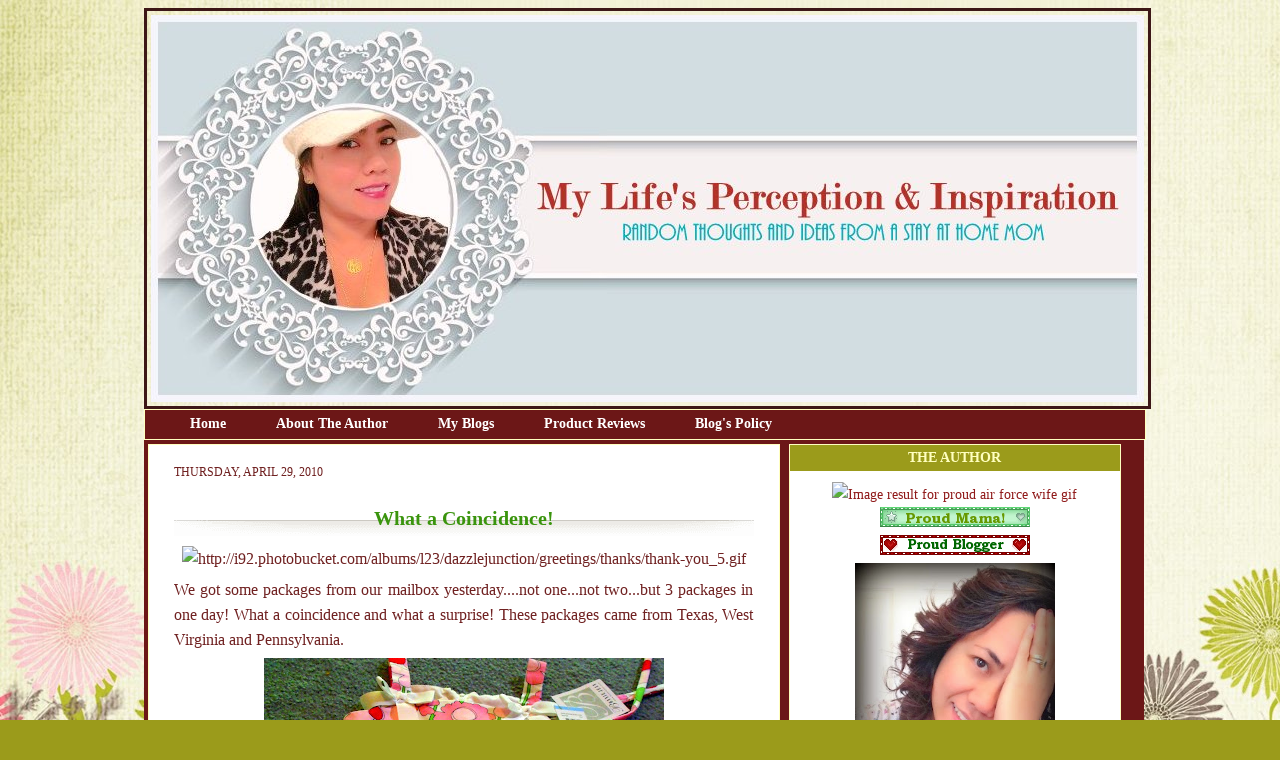

--- FILE ---
content_type: text/html; charset=UTF-8
request_url: https://demcyapdiandias.blogspot.com/2010/04/what-coincidence.html?showComment=1272489475620
body_size: 20908
content:
<!DOCTYPE html>
<html dir='ltr' xmlns='http://www.w3.org/1999/xhtml' xmlns:b='http://www.google.com/2005/gml/b' xmlns:data='http://www.google.com/2005/gml/data' xmlns:expr='http://www.google.com/2005/gml/expr'>
<head>
<link href='https://www.blogger.com/static/v1/widgets/2944754296-widget_css_bundle.css' rel='stylesheet' type='text/css'/>
<script type='text/javascript'>

  var _gaq = _gaq || [];
  _gaq.push(['_setAccount', 'UA-5744915-4']);
  _gaq.push(['_setDomainName', 'demcyapdiandias.blogspot.com']);
  _gaq.push(['_setAllowLinker', true]);
  _gaq.push(['_trackPageview']);

  (function() {
    var ga = document.createElement('script'); ga.type = 'text/javascript'; ga.async = true;
    ga.src = ('https:' == document.location.protocol ? 'https://ssl' : 'http://www') + '.google-analytics.com/ga.js';
    var s = document.getElementsByTagName('script')[0]; s.parentNode.insertBefore(ga, s);
  })();

</script>
<meta content='3786f35ca1a961881f5a447abd391521' name='p:domain_verify'/>
<meta content='bQzUdhFj67UPYATJmPnRV9nP4TGAOd33gPMc-KcKIMA' name='google-site-verification'/>
<meta content='text/html; charset=UTF-8' http-equiv='Content-Type'/>
<meta content='blogger' name='generator'/>
<link href='https://demcyapdiandias.blogspot.com/favicon.ico' rel='icon' type='image/x-icon'/>
<link href='http://demcyapdiandias.blogspot.com/2010/04/what-coincidence.html' rel='canonical'/>
<link rel="alternate" type="application/atom+xml" title=" Life&#39;s Perception &amp; Inspiration - Atom" href="https://demcyapdiandias.blogspot.com/feeds/posts/default" />
<link rel="alternate" type="application/rss+xml" title=" Life&#39;s Perception &amp; Inspiration - RSS" href="https://demcyapdiandias.blogspot.com/feeds/posts/default?alt=rss" />
<link rel="service.post" type="application/atom+xml" title=" Life&#39;s Perception &amp; Inspiration - Atom" href="https://www.blogger.com/feeds/7313059391101445399/posts/default" />

<link rel="alternate" type="application/atom+xml" title=" Life&#39;s Perception &amp; Inspiration - Atom" href="https://demcyapdiandias.blogspot.com/feeds/5375954527603136188/comments/default" />
<!--Can't find substitution for tag [blog.ieCssRetrofitLinks]-->
<link href='http://i92.photobucket.com/albums/l23/dazzlejunction/greetings/thanks/thank-you_5.gif' rel='image_src'/>
<meta content='http://demcyapdiandias.blogspot.com/2010/04/what-coincidence.html' property='og:url'/>
<meta content='What a Coincidence!' property='og:title'/>
<meta content='  We got some packages from our mailbox yesterday....not one...not two...but 3 packages in one day! What a coincidence and what a surprise! ...' property='og:description'/>
<meta content='https://lh3.googleusercontent.com/blogger_img_proxy/AEn0k_u1ahY2nmQzLfRoQip4q3mGi-LEjZe9hRs893CXXu_J8JXgKLnbv2Vt-W4j667LZCdewiqsIccocIctPXnahQXzYqnJRibO96zO_ms5CSGzhSUW02fInDEq5kiSIc7q8kpri4u78ePkWP60sIzOf8pWrl9EW9-jIg=w1200-h630-p-k-no-nu' property='og:image'/>
<title>
 Life&#39;s Perception &amp; Inspiration: What a Coincidence!
</title>
<link href='http://i11.photobucket.com/albums/a168/evelynregly/minigifs/icon09_093.gif' rel='shortcut icon' type='image/vnd.microsoft.icon'/>
<style id='page-skin-1' type='text/css'><!--
/* ************ START OF CSS STYLING ************ */
/* -----------------------------------------------------------------------
----------------------------------------------------------------------- */
/* Variable definitions
========================
<Variable name="bodybgColor" description="Body Background Color"
type="color" default="#FFBBE8">
<Variable name="blogframeColor" description="Blog Background Color"
type="color" default="#800040">
<Variable name="blogBorderColor" description="Blog Border Color"
type="color" default="#800040">
<Variable name="headerbgColor" description="Header Background Color"
type="color" default="#ffffff">
<Variable name="headerBorderColor" description="Header Border Color"
type="color" default="#800040">
<Variable name="blogTitleColor" description="Blog Title Color"
type="color" default="#800040">
<Variable name="blogDescriptionColor" description="Blog Description Color"
type="color" default="#800040">
<Variable name="linkbarbgColor" description="Linkbar Background Color"
type="color" default="#C94093">
<Variable name="linkbarmainBorderColor" description="Linkbar Main Border Color"
type="color" default="#C94093">
<Variable name="linkbarBorderColor" description="Linkbar Border Color"
type="color" default="#9D1961">
<Variable name="linkbarTextColor" description="Linkbar Text Color"
type="color" default="#ffffff">
<Variable name="linkbarHoverBgColor" description="Linkbar Hover Background Color"
type="color" default="#ffffff">
<Variable name="linkbarHoverTextColor" description="Linkbar Hover Text Color"
type="color" default="#9D1961">
<Variable name="middlebarbgColor" description="Middlebar Background Color"
type="color" default="#ffffff">
<Variable name="contentbgColor" description="Content Background Color"
type="color" default="#ffffff">
<Variable name="contentBorderColor" description="Content Border Color"
type="color" default="#9D1961">
<Variable name="postbgColor" description="Post Background Color"
type="color" default="#ffffff">
<Variable name="postBorderColor" description="Post Border Color"
type="color" default="#ffffff">
<Variable name="postTitleColor" description="Post Title Color"
type="color" default="#000000">
<Variable name="posttitlebgColor" description="Post Title Background Color"
type="color" default="#000000">
<Variable name="posttitleBorderColor" description="Post Title Border Color"
type="color" default="#000000">
<Variable name="dateHeaderColor" description="Date Header Color"
type="color" default="#000000">
<Variable name="textColor" description="Text Color"
type="color" default="#191919">
<Variable name="mainLinkColor" description="Main Link Color"
type="color" default="#333333">
<Variable name="mainHoverLinkColor" description="Main Hover Link Color"
type="color" default="#9D1961">
<Variable name="mainVisitedLinkColor" description="Main Visited Link Color"
type="color" default="#9D1961">
<Variable name="blockquotebgColor" description="Blockquote Background Color"
type="color" default="#191919">
<Variable name="blockquoteBorderColor" description="Blockquote Border Color"
type="color" default="#191919">
<Variable name="blockQuoteColor" description="Blockquote Color"
type="color" default="#191919">
<Variable name="codeTextColor" description="Code Text Color"
type="color" default="#660000">
<Variable name="imagebgColor" description="Photo Background Color"
type="color" default="#f5f5f5">
<Variable name="imageBorderColor" description="Photo Border Color"
type="color" default="#f5f5f5">
<Variable name="postfooterBgColor" description="Postfooter Background Color"
type="color" default="#b8659C">
<Variable name="postfooterBorderColor" description="Postfooter Border Color"
type="color" default="#b8659C">
<Variable name="postfooterTextColor" description="Postfooter Text Color"
type="color" default="#b8659C">
<Variable name="postfooterLinkColor" description="Postfooter Link Color"
type="color" default="#b8659C">
<Variable name="commentTabLinkColor" description="Comment Tab Link Color"
type="color" default="#b8659C">
<Variable name="feedlinksColor" description="Feed Links Color"
type="color" default="#9D1961">
<Variable name="sidebar1bgColor" description="Sidebar1 Background Color"
type="color" default="#FFBBE8">
<Variable name="sidebar1BorderColor" description="Sidebar1 Border Color"
type="color" default="#C94093">
<Variable name="sidebar1HeaderBgColor" description="Sidebar1 Header Background Color"
type="color" default="#ffffff">
<Variable name="sidebar1HeaderBorderColor" description="Sidebar1 Header Border Color"
type="color" default="#C94093">
<Variable name="sidebar1HeaderColor" description="Sidebar1 Header Color"
type="color" default="#000000">
<Variable name="sidebar1TextColor" description="Sidebar1 Text Color"
type="color" default="#9D1961">
<Variable name="sidebar1LinkColor" description="Sidebar1 Link Color"
type="color" default="#9D1961">
<Variable name="sidebar1HoverLinkColor" description="Sidebar1 Hover Link Color"
type="color" default="#000000">
<Variable name="sidebar1VisitedLinkColor" description="Sidebar1 Visited Link Color"
type="color" default="#000000">
<Variable name="sidebarListLineColor" description="Sidebar List Line Color"
type="color" default="#000000">
<Variable name="profileBorderColor" description="Profile Border Color"
type="color" default="#000000">
<Variable name="lowerbarbgColor" description="Lowerbar Background Color"
type="color" default="#ffffff">
<Variable name="lowerbarBorderColor" description="Lowerbar Border Color"
type="color" default="#C94093">
<Variable name="sublowerbarbgColor" description="Sublowerbar Background Color"
type="color" default="#ffffff">
<Variable name="sublowerbarBorderColor" description="Sublowerbar Border Color"
type="color" default="#C94093">
<Variable name="lowerbarHeaderColor" description="Lowerbar Header Color"
type="color" default="#000000">
<Variable name="lowerbarTitleBgColor" description="Lowerbar Header Background Color"
type="color" default="#C94093">
<Variable name="lowerbarHeaderBorderColor" description="Lowerbar Header Border Color"
type="color" default="#C94093">
<Variable name="lowerbarTextColor" description="Lowerbar Text Color"
type="color" default="#9D1961">
<Variable name="lowerbarLinkColor" description="Lowerbar Link Color"
type="color" default="#9D1961">
<Variable name="lowerbarHoverLinkColor" description="Lowerbar Hover Link Color"
type="color" default="#000000">
<Variable name="lowerbarVisitedLinkColor" description="Lowerbar Visited Link Color"
type="color" default="#000000">
<Variable name="lowerbarListLineColor" description="Lowerbar List Line Color"
type="color" default="#000000">
<Variable name="commentbgColor" description="Comment Background Color"
type="color" default="#9D1961">
<Variable name="commentBorderColor" description="Comment Border Color"
type="color" default="#C94093">
<Variable name="commentboxBgColor" description="Comment Box Background Color"
type="color" default="#9D1961">
<Variable name="commentboxBorderColor" description="Comment Box Border Color"
type="color" default="#C94093">
<Variable name="commentTitleColor" description="Comment Header Color"
type="color" default="#000000">
<Variable name="commentauthorBgColor" description="Comment Author Background Color"
type="color" default="#9D1961">
<Variable name="commentauthorColor" description="Comment Author Color"
type="color" default="#9D1961">
<Variable name="commentTimeStampColor" description="Comment Timestamp Color"
type="color" default="#C94093">
<Variable name="commentTextColor" description="Comment Text Color"
type="color" default="#4c4c4c">
<Variable name="footerbgColor" description="Footer Background Color"
type="color" default="#ffffff">
<Variable name="footerBorderColor" description="Footer Border Color"
type="color" default="#000000">
<Variable name="footerHeaderColor" description="Footer Header Color"
type="color" default="#000000">
<Variable name="footerTextColor" description="Footer Text Color"
type="color" default="#C94093">
<Variable name="footerLinkColor" description="Footer Link Color"
type="color" default="#C94093">
<Variable name="footerHoverLinkColor" description="Footer Hover Link Color"
type="color" default="#C94093">
<Variable name="footerVisitedLinkColor" description="Footer Visited Link Color"
type="color" default="#C94093">
<Variable name="blogTitleFont" description="Blog Title Font"
type="font"
default="normal bold 273% Georgia, Times, serif"
>
<Variable name="blogDescriptionFont" description="Blog Description Font"
type="font"
default="normal normal 104% georgia,helvetica,verdana,Georgia, serif"
>
<Variable name="linkbarTextFont" description="Linkbar Text Font"
type="font"
default="normal normal 77% Verdana, sans-serif"
>
<Variable name="postTitleFont" description="Post Title Font"
type="font"
default="normal bold 180% Georgia, Times, serif"
>
<Variable name="dateHeaderFont" description="Date Header Font"
type="font"
default="normal bold 117% Arial, sans-serif"
>
<Variable name="textFont" description="Text Font"
type="font"
default="normal normal 90% Arial, sans-serif"
>
<Variable name="quoteFont" description="Blog Quote Font"
type="font"
default="normal normal 92% helvetica,tahoma,verdana,arial,times,Sans-serif"
>
<Variable name="sidebarHeaderFont" description="Sidebar Title Font"
type="font"
default="normal bold 117% Arial, sans-serif"
>
<Variable name="sidebarTextFont" description="Sidebar Text Font"
type="font"
default="normal normal 78% Arial, Verdana, sans-serif"
>
<Variable name="postfooterTextFont" description="Post-Footer Text Font"
type="font"
default="normal normal 93% Arial, sans-serif"
>
<Variable name="commentTitleFont" description="Comment Title Font"
type="font"
default="normal bold 120% Arial, sans-serif"
>
<Variable name="commentTextFont" description="Comment Text Font"
type="font"
default="normal normal 95% Arial, sans-serif"
>
<Variable name="footerHeaderFont" description="Footer Header Font"
type="font"
default="normal bold 131% Trebuchet, Trebuchet MS, Arial, sans-serif"
>
<Variable name="footerTextFont" description="Footer Text Font"
type="font"
default="normal normal 76% Trebuchet, Trebuchet MS, Arial, sans-serif"
>
*/
/* -----   GLOBAL   ----- */
* {margin:0; padding:0;}
body {
margin: 0px 0px 0px 0px;
padding: 0px 0px 0px 0px;
text-align: center;
color: #702121;
background: #9b9b1b url(https://blogger.googleusercontent.com/img/b/R29vZ2xl/AVvXsEjcP2Bnrsbb5etUJPIElYBVzUQGXmyvUqXjsrLuhdCZPehhyphenhyphenewPdZjxymR5tXOm5Kyicn-UyecHxLYmZGKLJ_S-16GXMt_bVKICidg7-jUEkj_3YDYCKxm-Yict2bIFNW7EwHHswfYObwA/s1600/blogbg+easterflowers.jpg) repeat fixed;
font-family: arial,verdana,helvetica,tahoma,Sans-serif;
font-size: 100%;
width: 100%;
}
#outer-wrapper {
margin: 0 auto;   /* auto - to make the template lay in the screen center */
padding: 0px 0px 0px 0px;
margin-top: 0px;
margin-bottom: 15px;
position: relative;
width: 100%;
text-align: center;
}
#blog-wrapper {
margin: 0 auto;   /* auto - to make the template lay in the screen center */
padding: 7px;
margin-top: 0px;
margin-bottom: 35px;
text-align: center;
position: relative;
width: 993px;
border: 1px solid transparent;
}
#spacer {clear: both; margin: 0; padding: 0;}
/* global link attributes */
a {color: #901a1a; text-decoration: underline;}
a:hover {color: #f03434; text-decoration: underline;}
a:visited {color: #3a940d; text-decoration: underline;}
/* Blogger Navigation Bar */
#Navbar1 {
margin: 0;
padding: 0;
visibility: hidden;
display: none;
}
/* -----   TOP ADS   ----- */
#topads-wrapper {
margin: 0;
padding: 0;
position: relative;
text-align: center;
width: 100%;
}
#topads {margin: 0; padding: 0;}
#topads .widget {margin: 0; padding: 5px 0;}
/* -----   HEADER   -----  */
#header-wrapper {
margin: 0px 0px 0px 0px;
padding: 4px;
width: 993px;
height: 387px;
background: URL();
border: 3px solid #3d1717;
}
#header {
width: 980px;
margin: 0px 0px 0px 0px;
padding: 0px 0px 0px 0px;
text-align: left;
}
#header h1 {
font: normal normal 100px Times, serif;
font-variant: small-caps;
margin: 0px 0px 0px 0px;
padding: 30px 15px 0px 30px;
color: #000000;
}
#header h1 a {
text-decoration: none;
color: #000000;
}
#header h1 a:hover {
text-decoration: underline;
color: #ffffff;
}
#header .description {
color: #ffffff;
font: italic bold 83% Georgia, Times, serif;
margin: 0px 0px 0px 0px;
padding: 0px 15px 25px 30px;
}
#header h1 p, #header .description p {margin:0;padding:0}
#header a img {
margin: 0px 0px 0px 0px;
padding: 0px 0px 0px 0px;
border: 0;
}
/* -----   LINKBAR   -----*/
#linkbar-wrapper {
margin: 0px 0px 0px 0px;
padding: 0px 0px 0px 0px;
width: 1000px;
position: relative;
background: #6c1717;
border-left: 1px solid #ffffbf;
border-right: 1px solid #ffffbf;
border-top: 1px solid #ffffbf;
border-bottom: 1px solid #ffffbf;
}
#linkbar .widget {
margin: 0px 0px 0px 0px;
padding: 4px 0px 7px 20px;
text-align: left;
}
#linkbar ul {
margin: 0px 0px 0px 0px;
padding: 0px 0px 0px 0px;
list-style-type:none;
}
#linkbar li {
display: inline;
margin: 0px 0px 0px 0px;
padding: 0px 0px 0px 0px;
}
#linkbar h2 {
margin: 0px 0px 0px 0px;
padding: 0px 0px 0px 0px;
display: none;
visibility: hidden;
}
#linkbar a {
clear: both;
margin: 0px -4px 0px 0px;
padding: 7px 25px 8px 25px;
width:100%;
text-decoration:none;
font: normal bold 14px Georgia, Utopia, 'Palatino Linotype', Palatino, serif;
color: #ffffff;
border-right: 0px solid #ffffbf;
border-left: 0px solid #ffffbf;
}
#linkbar a:hover {
color: #c67e3d;
background: #fceb64;
}
/* -----   MIDDLE ADS   -----*/
#middleads-wrapper {
margin: 0px 0px 0px 0px;
padding: 0px 0px 0px 0px;
width: 980px;
position: relative;
text-align: center;
}
#middleads, #middleads2 {
margin: 0px 0px 0px 0px;
padding: 0px 0px 0px 0px;
/* background: #ffffff;
border-top: 1px solid #fceb64;
border-left: 1px solid #fceb64;
border-right: 1px solid #fceb64; */
}
#middleads .widget, #middleads2 .widget {
margin: 0;
padding: 10px 0;
}
/* -----   MAIN   -----*/
#content-wrapper {
width: 1000px;
margin: 0px 0px 0px 0px;
padding: 0px 0px 10px 0px;
position: relative;
text-align: left;
background: #6c1717;
border: 0px solid #fceb64;
word-wrap: break-word; /* fix for long text breaking sidebar float in IE */
overflow: hidden; /* fix for long non-text content breaking IE sidebar float */
}
#main-wrapper {
float: left;
width: 645px;
margin: 0px 0px 0px 0px;
padding: 0px 0px 0px 0px;
word-wrap: break-word; /* fix for long text breaking sidebar float in IE */
overflow: hidden; /* fix for long non-text content breaking IE sidebar float */
}
#main {
width: 630px;
margin: 4px;
padding: 20px 0 0 0;
color: #702121;
font: normal normal 16px Georgia, Utopia, 'Palatino Linotype', Palatino, serif;
background: #ffffff;
border: 1px solid #ffffbf;
}
#main .widget {
margin: 0px 0px 0px 0px;
padding: 0px 25px 20px 25px;
}
.post {
background:url() top left no-repeat;
margin: 0px 0px 0px 0px;
padding: 0px 0px 0px 0px;
line-height: 1.6em;
text-align: justify;
}
.post h3 {
margin: 0px 0px 4px 0px;
padding: 0px 0px 0px 0px;
color: #3a940d;
font: normal bold 20px Georgia, Utopia, 'Palatino Linotype', Palatino, serif;
text-decoration: none;
text-align: center;
line-height: 1.8em;
/* text-transform: uppercase; */
background:url(https://lh3.googleusercontent.com/blogger_img_proxy/AEn0k_vtGGJIA8VMAdDJtfKqrGIdgXYqrdNCxSjJbBMWkG7elh-EWDOB9OzKJLZykuEEPk6ex0n2rFgcWQlP88p1uRNqy4utprlBvyLX5X3sygvUl3ISALiPI_ECUpFgPIHC3Oe88oPbs1jJVpg8swy87tWEv77UhQBLY3RzhOVCbQ=s0-d) center bottom no-repeat;
}
.post h3 a, .post h3 a:visited {
color: #3a940d;
text-decoration: none;
}
.post h3 a:hover {
color: #702121;
text-decoration: none;
}
.post-header-line-1 {
}
h2.date-header {
margin: 0px 0px 0px 0px;
padding: 0px 0px 20px 0px;
text-align: left;
color: #702121;
font: normal normal 12px Georgia, Utopia, 'Palatino Linotype', Palatino, serif;
text-decoration: none;
text-transform: uppercase;
}
.date-header span {
margin: 0px 0px 0px 0px;
padding: 0px 0px 0px 0px;
}
.post-body p {
/* Fix bug in IE5/Win with italics in posts */
margin: 0px 0px 0px 0px;
padding: 1px 0px 1px 0px;
display: inline; /* to fix floating-ads wrapping problem in IE */
height: 1%;
overflow: visible;
}
.post-body p a, .post-body p a:visited {
color: #901a1a;
text-decoration: underline;
}
.post-body a:hover {
text-decoration: underline;
color: #f03434;
}
.post ul {
margin: 0px 0px 0px 0px;
padding: 12px 0px 12px 30px;
list-style-type: disc;
line-height: 1.6em;
font-size: 95%;
}
.post ol {
margin: 0px 0px 0px 0px;
padding: 12px 0px 12px 30px;
line-height: 1.6em;
font-size: 95%;
}
.post li {
margin: 0px 0px 0px 0px;
padding: 0px 0px 8px 0px;
}
a img {
margin: 5px 5px 5px 5px;
padding: 0px 0px 0px 0px;
}
.post img {
margin: 0px;
padding: 5px;
background: transparent;
border: 1px solid #ffffff;
}
/* -----   POST-FOOTER   -----*/
.post-footer {
display: block;
margin: 15px 10px 15px 10px;
padding: 7px 10px 120px 10px;
text-align: left;
font: normal normal 14px Georgia, Utopia, 'Palatino Linotype', Palatino, serif;
color: #000000;
font-weight: normal;
line-height: 1.6em;
text-decoration: none;
background:url(https://lh3.googleusercontent.com/blogger_img_proxy/AEn0k_siZX0vCCO7rIems6ygJ5-m6JDbFkq6giLubEOr-9zZQUvbmAb4DVVIWanfoGxdr8inOhWrUqO8WCQm4874MHLsESUO9uYPjjKvbscJODLiCFbO46gDSG2T3susUqO24JtttfWpoiuoD4UZkw=s0-d)center no-repeat;
border: 1px solid transparent;
}
.post-footer-line {
margin: 0px 0px 0px 0px;
padding: 0px 0px 0px 0px;
}
.post-footer-line-1, .post-footer-line-2, .post-footer-line-3 {
margin: 0px 0px 0px 0px;
padding: 0px 0px 0px 0px;
}
.post-footer a {
color: #901a1a;
text-decoration: none;
}
.post-footer a:hover {
color: #f03434;
text-decoration: underline;
}
.post-footer .post-comment-link a {
margin: 0px 0px 0px 0px;
padding: 0px 0px 0px 0px;
color: #3d85c6;
font-weight: normal;
text-decoration: none;
}
.post-footer .post-comment-link a:hover {
color: #f03434;
text-decoration: underline;
}
.post-footer .post-icons {
margin: 0px 0px 0px 0px;
padding: 0px 0px 0px 0px;
}
.post-footer img {
margin: 0px 0px 0px 0px;
padding: 0px 0px 5px 0px;
background: #ffffff;
}
#blog-pager {
margin: 0px 0px 0px 0px;
padding: 20px 0px 0px 0px;
text-align: center;
font: normal normal 14px Georgia, Utopia, 'Palatino Linotype', Palatino, serif;
color: #85c63d;
}
#blog-pager a {color: #85c63d}
#blog-pager a:hover {color: #f03434}
#blog-pager-newer-link {
float: left;
margin: 0px 0px 0px 0px;
padding: 0px 0px 0px 0px;
}
#blog-pager-older-link {
float: right;
margin: 0px 0px 0px 0px;
padding: 0px 0px 0px 0px;
}
.feed-links {
margin: 5px 0px 0px 0px;
padding: 0px 0px 0px 0px;
clear: both;
text-align: left;
font: normal normal 14px Georgia, Utopia, 'Palatino Linotype', Palatino, serif;
color: #85c63d;
}
.feed-links a, .feed-links a:visited {color: #85c63d}
.feed-links a:hover {color: #f03434}
/* -----   BLOCKQUOTE   ----- */
blockquote {
margin: 10px 0px 10px 0px;
padding: 10px 15px 10px 15px;
font: normal normal 16px Georgia, Utopia, 'Palatino Linotype', Palatino, serif;
line-height: 1.6em;
color: #6aa84f;
background: #6aa84f;
border: 2px solid #f1c232;
}
/* -----   CODE   ----- */
code {
color: #000000;
font-size: 110%;
}
/* -----   SIDEBAR   -----*/
#side-wrapper1 {
width: 156px;
float: left;
margin: 0px 0px 0px 0px;
padding: 0px 0px 0px 0px;
word-wrap: break-word; /* fix for long text breaking sidebar float in IE */
overflow: hidden; /* fix for long non-text content breaking IE sidebar float */
}
#side-wrapper2 {
width: 355px;
float: left;
margin: 0px 0px 0px 0px;
padding: 0px 0px 0px 0px;
word-wrap: break-word; /* fix for long text breaking sidebar float in IE */
overflow: hidden; /* fix for long non-text content breaking IE sidebar float */
}
#side-wrapper {
float: left;
margin: 0px 0px 0px 0px;
padding: 0px 0px 0px 0px;
word-wrap: break-word; /* fix for long text breaking sidebar float in IE */
overflow: hidden; /* fix for long non-text content breaking IE sidebar float */
}
.sidebar {
margin: 0px 0px 0px 0px;
padding: 0px 0px 0px 0px;
text-align: left;
font: normal normal 14px Georgia, Utopia, 'Palatino Linotype', Palatino, serif;
}
#sidebar1 {
width: 152px;
margin: 4px 4px 0px 0px;
padding: 0px 0px 0px 0px;
color: #901a1a;
line-height: 1.8em;
}
#sidebar2 {
width: 332px;
margin: 4px 4px 0px 0px;
padding: 0px 0px 0px 0px;
color: #901a1a;
line-height: 1.8em;
}
#sidebar3 {
width: 164px;
margin: 0px 4px 0px 0px;
padding: 0px 0px 0px 0px;
color: #901a1a;
line-height: 1.8em;
}
#sidebar4 {
width: 164px;
margin: 0px 0px 0px 0px;
padding: 0px 0px 0px 0px;
color: #901a1a;
line-height: 1.8em;
}
#sidebar1 .widget {
margin: 0px 0px 4px 0px;
padding: 15px 15px 15px 15px;
background: #ffffff;
border: 1px solid #ffffbf;
}
#sidebar2 .widget {
margin: 0px 0px 4px 0px;
padding: 15px 15px 15px 15px;
background: #ffffff;
border: 1px solid #ffffbf;
}
#sidebar3 .widget, #sidebar4 .widget {
margin: 0px 0px 4px 0px;
padding: 15px 15px 15px 15px;
background: #ffffff;
border: 1px solid #ffffbf;
}
/* sidebar heading -----*/
#sidebar1 h2, #sidebar2 h2, #sidebar3 h2, #sidebar4 h2 {
margin: -15px -15px 10px -15px;
padding: 5px 15px 5px 15px;
text-align: center;
color: #ffffbf;
font: normal bold 14px Georgia, Utopia, 'Palatino Linotype', Palatino, serif;
text-transform: uppercase;
text-decoration: none;
background: #9b9b1b;
border-bottom: 1px solid #ffffff;
}
.sidebar ul {
margin: 0px 0px 0px 0px;
padding: 0px 0px 0px 0px;
}
.sidebar li {
margin: 0px 0px 0px 0px;
padding: 0px 0px 0px 0px;
line-height: 1.8em;
list-style-type: none;
border-bottom: 0px solid #901a1a;
}
#sidebar1 a, #sidebar2 a, #sidebar3 a , #sidebar4 a  {
color: #901a1a;
text-decoration: none;
}
#sidebar1 a:hover, #sidebar2 a:hover, #sidebar3 a:hover, #sidebar4 a:hover {
text-decoration: none;
color: #e8e828;
}
#sidebar1 a:visited, #sidebar2 a:visited, #sidebar3 a:visited, #sidebar4 a:visited {
text-decoration: none;
color: #e989a2;
}
.sidebar a img {
margin: 0px 0px 0px 0px;
padding: 0px 0px 0px 0px;
border: 1px solid transparent;
}
/* -----   PROFILE   -----*/
.profile-img {
margin: 7px;
padding: 0px;
border: 1px solid #901a1a;
}
.profile-textblock {
margin: 0px 0px 0px 0px;
padding: 3px 0px 3px 0px;
clear: both;
line-height: 1.6em;
/* border-top: 1px solid #901a1a;
border-bottom: 1px solid #901a1a; */
}
.profile-datablock {
margin: 2px 0px 5px 0px;
padding: 0px 0px 0px 0px;
}
.profile-data {
margin: 0px 0px 0px 0px;
padding: 0px 0px 0px 0px;
font-weight: normal;
font-style: italic;
}
.profile-link {
margin: 0px 0px 0px 0px;
padding: 0px 0px 0px 0px;
}
/* -----   COMMENT   -----*/
#comments {
margin: 0px 0px 0px 0px;
padding: 0px 0px 20px 0px;
text-align: left;
color: #000000;
font: normal normal 16px Georgia, Utopia, 'Palatino Linotype', Palatino, serif;
}
.comments-singleblock {
margin: 10px 0px 7px 0px;
padding: 15px;
background: #4c1130;
border: 1px solid #ffffcc;
}
/* comment-header */
#comments h4 {
margin: 20px 0px 0px 0px;
padding: 0px 0px 0px 0px;
color: #000000;
font: normal normal 16px Georgia, Utopia, 'Palatino Linotype', Palatino, serif;
/* text-transform: uppercase; */
}
.deleted-comment {
font-style:italic;
color:gray;
margin: 5px 0px 5px 0px;
}
.comment-author {
margin: -15px -15px 0px -15px;
padding: 5px 15px 5px 15px;
color: #660000;
font-weight: normal;
background: #ffffff;
border-bottom: 1px solid #ffffcc;
}
.comment-author a {color: #660000; text-decoration: none;}
.comment-author a:hover {color: #000000; text-decoration: underline;}
.comment-author a:visited {color: #660000; text-decoration: none;}
.comment-body {margin: 0; padding: 10px 0px 0px 30px;}
.comment-body p {margin: 0; padding: 0; line-height: 1.6em;}
.comment-footer, .comment-footer a {margin: 0px 0px 0px 0px; padding: 4px 0px 0px 0px;}
.comment-timestamp {
margin: 0px 0px 0px 0px;
padding: 0px 0px 0px 0px;
color: #000000;
}
.comment-timestamp a {
color: #000000;
text-decoration: none;
}
.comment-timestamp a:hover {color: #660000; text-decoration: underline;}
#comments ul {margin: 0; padding: 0; list-style-type: none;}
#comments li {margin: 0; padding: 0;}
a.comment-link {
/* ie5.0/win doesn't apply padding to inline elements,
so we hide these two declarations from it */
padding: 0px 0px 0px 0px;
}
html>body a.comment-link {
/* respecified, for ie5/mac's benefit */
padding-left: 0px;
}
#backlinks-container {margin-top: 30px}
/* ************ END OF CSS STYLING ************ */
/** Page structure tweaks for layout editor wireframe */
body#layout #main,
body#layout #sidebar {
padding: 0;
}

--></style>
<link href='https://www.blogger.com/dyn-css/authorization.css?targetBlogID=7313059391101445399&amp;zx=8ce4315e-08af-46b3-99bf-d426426bb46c' media='none' onload='if(media!=&#39;all&#39;)media=&#39;all&#39;' rel='stylesheet'/><noscript><link href='https://www.blogger.com/dyn-css/authorization.css?targetBlogID=7313059391101445399&amp;zx=8ce4315e-08af-46b3-99bf-d426426bb46c' rel='stylesheet'/></noscript>
<meta name='google-adsense-platform-account' content='ca-host-pub-1556223355139109'/>
<meta name='google-adsense-platform-domain' content='blogspot.com'/>

<!-- data-ad-client=ca-pub-5903016517388810 -->

</head>
<body>
<div class='navbar section' id='navbar'><div class='widget Navbar' data-version='1' id='Navbar1'><script type="text/javascript">
    function setAttributeOnload(object, attribute, val) {
      if(window.addEventListener) {
        window.addEventListener('load',
          function(){ object[attribute] = val; }, false);
      } else {
        window.attachEvent('onload', function(){ object[attribute] = val; });
      }
    }
  </script>
<div id="navbar-iframe-container"></div>
<script type="text/javascript" src="https://apis.google.com/js/platform.js"></script>
<script type="text/javascript">
      gapi.load("gapi.iframes:gapi.iframes.style.bubble", function() {
        if (gapi.iframes && gapi.iframes.getContext) {
          gapi.iframes.getContext().openChild({
              url: 'https://www.blogger.com/navbar/7313059391101445399?po\x3d5375954527603136188\x26origin\x3dhttps://demcyapdiandias.blogspot.com',
              where: document.getElementById("navbar-iframe-container"),
              id: "navbar-iframe"
          });
        }
      });
    </script><script type="text/javascript">
(function() {
var script = document.createElement('script');
script.type = 'text/javascript';
script.src = '//pagead2.googlesyndication.com/pagead/js/google_top_exp.js';
var head = document.getElementsByTagName('head')[0];
if (head) {
head.appendChild(script);
}})();
</script>
</div></div>
<div id='outer-wrapper'>
<!-- skip links for text browsers -->
<span id='skiplinks' style='display:none;'>
<a href='#main'>
          skip to main 
        </a>
        |
        <a href='#sidebar'>
          skip to sidebar
        </a>
</span>
<div id='topads-wrapper'>
<div class='topads no-items section' id='topads'>
</div>
</div>
<div style='clear: both;'></div>
<div id='blog-wrapper'>
<div id='header-wrapper'>
<div class='header section' id='header'><div class='widget Header' data-version='1' id='Header1'>
<div id='header-inner'>
<a href='https://demcyapdiandias.blogspot.com/' style='display: block'>
<img alt=' Life&#39;s Perception &amp; Inspiration' height='387px; ' id='Header1_headerimg' src='https://blogger.googleusercontent.com/img/b/R29vZ2xl/AVvXsEiANgPzbch9RYVdVNDBy_k6yn3Xy6ej_F_VTY2TSS-5ib2juSAlztZEcaBS87ULQWTMDcQRS1FDhj8GvpxB7tzAEcPhSaM2han9-DDnqpHacDMIvF5xxOWHS2qcb1xtS9gPjc_gi_k9iqWM/s1600/MPI.jpeg' style='display: block' width='993px; '/>
</a>
</div>
</div></div>
</div>
<div style='clear: both;'></div>
<div id='linkbar-wrapper'>
<div class='linkbar section' id='linkbar'>
<div class='widget LinkList' data-version='1' id='LinkList125'>
<h2>
Linkbar
</h2>
<div class='widget-content'>
<ul>
<li>
<a href="//www.blogger.com/home">
Home
</a>
</li>
<li>
<a href='http://demcyapdiandias.blogspot.com/2007/08/about-author.html'>
About The Author
</a>
</li>
<li>
<a href='http://velvet-dream.net/links/'>
My Blogs
</a>
</li>
<li>
<a href='http://pinterest.com/dhemz123/product-reviews/'>
Product Reviews
</a>
</li>
<li>
<a href='http://demcyapdiandias.blogspot.com/2008/09/my-disclosure-policy.html'>
Blog's Policy
</a>
</li>
</ul>
<div class='clear'></div>
</div>
</div></div>
</div>
<div style='clear: both;'></div>
<div id='middleads-wrapper'>
<div class='middleads no-items section' id='middleads'></div>
</div>
<div style='clear: both;'></div>
<div id='content-wrapper'>
<div id='main-wrapper'>
<div class='main section' id='main'><div class='widget Blog' data-version='1' id='Blog1'>
<div class='blog-posts hfeed'>
<!--Can't find substitution for tag [defaultAdStart]-->

                          <div class="date-outer">
                        
<h2 class='date-header'>
<span>
Thursday, April 29, 2010
</span>
</h2>

                          <div class="date-posts">
                        
<div class='post-outer'>
<div class='post hentry' itemprop='blogPost' itemscope='itemscope' itemtype='http://schema.org/BlogPosting'>
<meta content='http://i92.photobucket.com/albums/l23/dazzlejunction/greetings/thanks/thank-you_5.gif' itemprop='image_url'/>
<meta content='7313059391101445399' itemprop='blogId'/>
<meta content='5375954527603136188' itemprop='postId'/>
<a name='5375954527603136188'></a>
<h3 class='post-title entry-title' itemprop='name'>
What a Coincidence!
</h3>
<div class='post-header'>
<div class='post-header-line-1'></div>
</div>
<div class='post-body entry-content' id='post-body-5375954527603136188' itemprop='description articleBody'>
<div style="text-align: center;">
<img alt="http://i92.photobucket.com/albums/l23/dazzlejunction/greetings/thanks/thank-you_5.gif" src="https://lh3.googleusercontent.com/blogger_img_proxy/AEn0k_u1ahY2nmQzLfRoQip4q3mGi-LEjZe9hRs893CXXu_J8JXgKLnbv2Vt-W4j667LZCdewiqsIccocIctPXnahQXzYqnJRibO96zO_ms5CSGzhSUW02fInDEq5kiSIc7q8kpri4u78ePkWP60sIzOf8pWrl9EW9-jIg=s0-d" style="height: 254px; width: 316px;"></div>
We got some packages from our mailbox yesterday....not one...not two...but 3 packages in one day! What a coincidence and what a surprise! These packages came from Texas, West Virginia and Pennsylvania.<br />
<div style="text-align: center;">
<a href="https://blogger.googleusercontent.com/img/b/R29vZ2xl/AVvXsEjLIPHIhn5I-SxmCwpYx5RTZ3mrCmsV2j_tJBheVjmLotFq7LaJzy-HWvNayxAevFpIGV8oK0UBnZ6_KXf9_zDvP3UA9NT72bdhhegb6QJoLuaRMs_5tM4jgyj__E3uoKURjH5C9kRu5bY/s1600/Akesha+Writes+239.JPG" onblur="try {parent.deselectBloggerImageGracefully();} catch(e) {}"><img alt="" border="0" id="BLOGGER_PHOTO_ID_5465022665127806002" src="https://blogger.googleusercontent.com/img/b/R29vZ2xl/AVvXsEjLIPHIhn5I-SxmCwpYx5RTZ3mrCmsV2j_tJBheVjmLotFq7LaJzy-HWvNayxAevFpIGV8oK0UBnZ6_KXf9_zDvP3UA9NT72bdhhegb6QJoLuaRMs_5tM4jgyj__E3uoKURjH5C9kRu5bY/s400/Akesha+Writes+239.JPG" style="cursor: pointer; display: block; height: 300px; margin: 0px auto 10px; text-align: center; width: 400px;" /></a>A spring/summer dress and coaster sets from the Cottrills.</div>
<div style="text-align: center;">
<a href="https://blogger.googleusercontent.com/img/b/R29vZ2xl/AVvXsEg35WMwRj0-NIVeSJm7E8isFdBghb26bvG7rnE47B_P5UGoP58dLaruOr1COIUzWvueU-Kecm0PogfkOBJ_QcqARzraZE2Sv40GufO5VColmjIyiY7rTyD2gEG4QEjeXHkXj2kz5RfGWr4/s1600/Akesha+Writes+237.JPG" onblur="try {parent.deselectBloggerImageGracefully();} catch(e) {}"><img alt="" border="0" id="BLOGGER_PHOTO_ID_5465022657785075890" src="https://blogger.googleusercontent.com/img/b/R29vZ2xl/AVvXsEg35WMwRj0-NIVeSJm7E8isFdBghb26bvG7rnE47B_P5UGoP58dLaruOr1COIUzWvueU-Kecm0PogfkOBJ_QcqARzraZE2Sv40GufO5VColmjIyiY7rTyD2gEG4QEjeXHkXj2kz5RfGWr4/s400/Akesha+Writes+237.JPG" style="cursor: pointer; display: block; height: 300px; margin: 0px auto 10px; text-align: center; width: 400px;" /></a>A set of Princess and the Frog Smocked Babydoll and Leggings from the Worthingtons.</div>
<div style="text-align: center;">
<a href="https://blogger.googleusercontent.com/img/b/R29vZ2xl/AVvXsEgiFKQvxxxNUex7dfx7TUZdqiC44Pj6gm3u5qJ1cQh7DTmALbHhIuFtKf0_vWRcMthsBZ_KNc9ohvwL6i9IC-hUjgUsdaN_p6AaWw3UDv9AOtgLWk3Oi6hf_Vc3LGyx130zePb9vbhIhyphenhyphen0/s1600/Akesha+Writes+235.JPG" onblur="try {parent.deselectBloggerImageGracefully();} catch(e) {}"><img alt="" border="0" id="BLOGGER_PHOTO_ID_5465022643088044418" src="https://blogger.googleusercontent.com/img/b/R29vZ2xl/AVvXsEgiFKQvxxxNUex7dfx7TUZdqiC44Pj6gm3u5qJ1cQh7DTmALbHhIuFtKf0_vWRcMthsBZ_KNc9ohvwL6i9IC-hUjgUsdaN_p6AaWw3UDv9AOtgLWk3Oi6hf_Vc3LGyx130zePb9vbhIhyphenhyphen0/s400/Akesha+Writes+235.JPG" style="cursor: pointer; display: block; height: 400px; margin: 0px auto 10px; text-align: center; width: 358px;" /></a>A sexy pink sandal from the Kenyons.</div>
<br />
In behalf of the Dias Family, I would like to say thank you again ladies for being so thoughtful. By the way, Akesha said: "Salamat po, Tita Wose (Rose)", Salamat po, Tita Shy" and "Salamat po, TitaCes".
<div style='clear: both;'></div>
</div>
<div class='post-footer'>
<div class='post-footer-line post-footer-line-1'>
<span class='post-author vcard'>
Posted by
<span class='fn' itemprop='author' itemscope='itemscope' itemtype='http://schema.org/Person'>
<meta content='https://www.blogger.com/profile/05775515982789825801' itemprop='url'/>
<a href='https://www.blogger.com/profile/05775515982789825801' rel='author' title='author profile'>
<span itemprop='name'>
Dhemz
</span>
</a>
</span>
</span>
<span class='post-timestamp'>
at
<meta content='http://demcyapdiandias.blogspot.com/2010/04/what-coincidence.html' itemprop='url'/>
<a class='timestamp-link' href='https://demcyapdiandias.blogspot.com/2010/04/what-coincidence.html' rel='bookmark' title='permanent link'>
<abbr class='published' itemprop='datePublished' title='2010-04-29T00:47:00-05:00'>
12:47&#8239;AM
</abbr>
</a>
</span>
<span class='post-comment-link'>
</span>
<span class='post-icons'>
<span class='item-action'>
<a href='https://www.blogger.com/email-post/7313059391101445399/5375954527603136188' title='Email Post'>
<img alt="" class="icon-action" height="13" src="//img1.blogblog.com/img/icon18_email.gif" width="18">
</a>
</span>
<span class='item-control blog-admin pid-646979614'>
<a href='https://www.blogger.com/post-edit.g?blogID=7313059391101445399&postID=5375954527603136188&from=pencil' title='Edit Post'>
<img alt="" class="icon-action" height="18" src="//img2.blogblog.com/img/icon18_edit_allbkg.gif" width="18">
</a>
</span>
</span>
<span class='post-backlinks post-comment-link'>
</span>
</div>
<div class='post-footer-line post-footer-line-2'>
<span class='post-labels'>
</span>
</div>
<div class='post-footer-line post-footer-line-3'></div>
</div>
</div>
<div class='comments' id='comments'>
<a name='comments'></a>
<h4>
23 comments
                        :
                      </h4>
<div id='Blog1_comments-block-wrapper'>
<dl class='avatar-comment-indent' id='comments-block'>
<dt class='comment-author ' id='c7174355149859597272'>
<a name='c7174355149859597272'></a>
<div class="avatar-image-container vcard"><span dir="ltr"><a href="https://www.blogger.com/profile/16047152725268920400" target="" rel="nofollow" onclick="" class="avatar-hovercard" id="av-7174355149859597272-16047152725268920400"><img src="https://resources.blogblog.com/img/blank.gif" width="35" height="35" class="delayLoad" style="display: none;" longdesc="//3.bp.blogspot.com/_PqvAUd9VMwM/S1MSv5NWrlI/AAAAAAAAEbQ/3J4hCJlvMVM/S45-s35/jake%2B%2Bis%2Ba%2Bphotographer%2B010.JPG" alt="" title="Cecile">

<noscript><img src="//3.bp.blogspot.com/_PqvAUd9VMwM/S1MSv5NWrlI/AAAAAAAAEbQ/3J4hCJlvMVM/S45-s35/jake%2B%2Bis%2Ba%2Bphotographer%2B010.JPG" width="35" height="35" class="photo" alt=""></noscript></a></span></div>
<a href='https://www.blogger.com/profile/16047152725268920400' rel='nofollow'>
Cecile
</a>
said...
</dt>
<dd class='comment-body' id='Blog1_cmt-7174355149859597272'>
<p>
wow, daming gifts ni Akesha ah...at ang gaganda pa; happy bday uli, pretty little princess :-)muahhh
</p>
</dd>
<dd class='comment-footer'>
<span class='comment-timestamp'>
<a href='https://demcyapdiandias.blogspot.com/2010/04/what-coincidence.html?showComment=1272433424750#c7174355149859597272' title='comment permalink'>
April 28, 2010 at 12:43&#8239;AM
</a>
<span class='item-control blog-admin pid-1395999970'>
<a class='comment-delete' href='https://www.blogger.com/comment/delete/7313059391101445399/7174355149859597272' title='Delete Comment'>
<img src='//www.blogger.com/img/icon_delete13.gif'/>
</a>
</span>
</span>
</dd>
<dt class='comment-author ' id='c2175212876556124424'>
<a name='c2175212876556124424'></a>
<div class="avatar-image-container vcard"><span dir="ltr"><a href="https://www.blogger.com/profile/03233501917463187788" target="" rel="nofollow" onclick="" class="avatar-hovercard" id="av-2175212876556124424-03233501917463187788"><img src="https://resources.blogblog.com/img/blank.gif" width="35" height="35" class="delayLoad" style="display: none;" longdesc="//blogger.googleusercontent.com/img/b/R29vZ2xl/AVvXsEjg2JKeqX0PsHaVY3XHeZmFtuMKh1OVwpt48bpCEtvVJxwCigjt0XjOn5vg0ON-5TUGnBl0jXhjpzPB3BmP4AqHUtwgH_t_kcY-czhgl36leIA8X8oLKztJ_ZhqsUVu7A/s45-c/973.JPG" alt="" title="Glenda is the name. =)">

<noscript><img src="//blogger.googleusercontent.com/img/b/R29vZ2xl/AVvXsEjg2JKeqX0PsHaVY3XHeZmFtuMKh1OVwpt48bpCEtvVJxwCigjt0XjOn5vg0ON-5TUGnBl0jXhjpzPB3BmP4AqHUtwgH_t_kcY-czhgl36leIA8X8oLKztJ_ZhqsUVu7A/s45-c/973.JPG" width="35" height="35" class="photo" alt=""></noscript></a></span></div>
<a href='https://www.blogger.com/profile/03233501917463187788' rel='nofollow'>
Glenda is the name. =)
</a>
said...
</dt>
<dd class='comment-body' id='Blog1_cmt-2175212876556124424'>
<p>
I am so diggin&#39; that sandal ate! so cute! I have a similar sandal too, but it&#39;s in silver! :)P
</p>
</dd>
<dd class='comment-footer'>
<span class='comment-timestamp'>
<a href='https://demcyapdiandias.blogspot.com/2010/04/what-coincidence.html?showComment=1272433546347#c2175212876556124424' title='comment permalink'>
April 28, 2010 at 12:45&#8239;AM
</a>
<span class='item-control blog-admin pid-1602254342'>
<a class='comment-delete' href='https://www.blogger.com/comment/delete/7313059391101445399/2175212876556124424' title='Delete Comment'>
<img src='//www.blogger.com/img/icon_delete13.gif'/>
</a>
</span>
</span>
</dd>
<dt class='comment-author ' id='c7240491218613791138'>
<a name='c7240491218613791138'></a>
<div class="avatar-image-container vcard"><span dir="ltr"><a href="https://www.blogger.com/profile/16959305745955255142" target="" rel="nofollow" onclick="" class="avatar-hovercard" id="av-7240491218613791138-16959305745955255142"><img src="https://resources.blogblog.com/img/blank.gif" width="35" height="35" class="delayLoad" style="display: none;" longdesc="//blogger.googleusercontent.com/img/b/R29vZ2xl/AVvXsEiNkpt0cMjB01eAAfPKobVvseck7jZs80IcR7CqO-0Idu7Xvt7x_ZYjdKpkINh8hxyuqYfzPiDtsCG1Kl0mrzk5qt5ePuizZmCxlQDDJ-Q2aPmyNr77z8mL-sUukFRpPlw/s45-c/CIMG2670.JPG" alt="" title="Laikka">

<noscript><img src="//blogger.googleusercontent.com/img/b/R29vZ2xl/AVvXsEiNkpt0cMjB01eAAfPKobVvseck7jZs80IcR7CqO-0Idu7Xvt7x_ZYjdKpkINh8hxyuqYfzPiDtsCG1Kl0mrzk5qt5ePuizZmCxlQDDJ-Q2aPmyNr77z8mL-sUukFRpPlw/s45-c/CIMG2670.JPG" width="35" height="35" class="photo" alt=""></noscript></a></span></div>
<a href='https://www.blogger.com/profile/16959305745955255142' rel='nofollow'>
Laikka
</a>
said...
</dt>
<dd class='comment-body' id='Blog1_cmt-7240491218613791138'>
<p>
oh how lovely and what a great friends they are:) congrats akesh for the gifts so pretty!
</p>
</dd>
<dd class='comment-footer'>
<span class='comment-timestamp'>
<a href='https://demcyapdiandias.blogspot.com/2010/04/what-coincidence.html?showComment=1272434183922#c7240491218613791138' title='comment permalink'>
April 28, 2010 at 12:56&#8239;AM
</a>
<span class='item-control blog-admin pid-481131469'>
<a class='comment-delete' href='https://www.blogger.com/comment/delete/7313059391101445399/7240491218613791138' title='Delete Comment'>
<img src='//www.blogger.com/img/icon_delete13.gif'/>
</a>
</span>
</span>
</dd>
<dt class='comment-author ' id='c8525242598131971387'>
<a name='c8525242598131971387'></a>
<div class="avatar-image-container vcard"><span dir="ltr"><a href="https://www.blogger.com/profile/13511028323890616109" target="" rel="nofollow" onclick="" class="avatar-hovercard" id="av-8525242598131971387-13511028323890616109"><img src="https://resources.blogblog.com/img/blank.gif" width="35" height="35" class="delayLoad" style="display: none;" longdesc="//blogger.googleusercontent.com/img/b/R29vZ2xl/AVvXsEjGlL0U_IrCrevpl9ThiYjY5zzjGlcFrmWbbiYx_nLAbZ5NS6JgHvxVH5saI2WS6uk92W_oUW0cI4SaeBqE55_SH7HMU9fakETOkultXhGT86qTWpA1nG4UkpstzcrJqQ/s45-c/251229_222964851061651_177227285635408_877635_2667423_n.jpg" alt="" title="Sendo">

<noscript><img src="//blogger.googleusercontent.com/img/b/R29vZ2xl/AVvXsEjGlL0U_IrCrevpl9ThiYjY5zzjGlcFrmWbbiYx_nLAbZ5NS6JgHvxVH5saI2WS6uk92W_oUW0cI4SaeBqE55_SH7HMU9fakETOkultXhGT86qTWpA1nG4UkpstzcrJqQ/s45-c/251229_222964851061651_177227285635408_877635_2667423_n.jpg" width="35" height="35" class="photo" alt=""></noscript></a></span></div>
<a href='https://www.blogger.com/profile/13511028323890616109' rel='nofollow'>
Sendo
</a>
said...
</dt>
<dd class='comment-body' id='Blog1_cmt-8525242598131971387'>
<p>
wow puro pink ah hehe..
</p>
</dd>
<dd class='comment-footer'>
<span class='comment-timestamp'>
<a href='https://demcyapdiandias.blogspot.com/2010/04/what-coincidence.html?showComment=1272436974046#c8525242598131971387' title='comment permalink'>
April 28, 2010 at 1:42&#8239;AM
</a>
<span class='item-control blog-admin pid-642882674'>
<a class='comment-delete' href='https://www.blogger.com/comment/delete/7313059391101445399/8525242598131971387' title='Delete Comment'>
<img src='//www.blogger.com/img/icon_delete13.gif'/>
</a>
</span>
</span>
</dd>
<dt class='comment-author ' id='c731821102658503156'>
<a name='c731821102658503156'></a>
<div class="avatar-image-container avatar-stock"><span dir="ltr"><a href="https://www.blogger.com/profile/12162579118728505745" target="" rel="nofollow" onclick="" class="avatar-hovercard" id="av-731821102658503156-12162579118728505745"><img src="//www.blogger.com/img/blogger_logo_round_35.png" width="35" height="35" alt="" title="Unknown">

</a></span></div>
<a href='https://www.blogger.com/profile/12162579118728505745' rel='nofollow'>
Unknown
</a>
said...
</dt>
<dd class='comment-body' id='Blog1_cmt-731821102658503156'>
<p>
ay tsus pag ka pink jud sa mga gifts..mura man gasabot ang nang hatag...hehehe  congrats Akesh sa mga gifts..<br /><br />oi Dhemz, murag wa jud ko nimo hatagi ug home add nimo bah! kalimtan na lang hahaha.<br /><br />gamay ra ako kita sa adgi kay naa ko absent pero at least milampas na sa ad payment every month hehehe.
</p>
</dd>
<dd class='comment-footer'>
<span class='comment-timestamp'>
<a href='https://demcyapdiandias.blogspot.com/2010/04/what-coincidence.html?showComment=1272437544389#c731821102658503156' title='comment permalink'>
April 28, 2010 at 1:52&#8239;AM
</a>
<span class='item-control blog-admin pid-616565623'>
<a class='comment-delete' href='https://www.blogger.com/comment/delete/7313059391101445399/731821102658503156' title='Delete Comment'>
<img src='//www.blogger.com/img/icon_delete13.gif'/>
</a>
</span>
</span>
</dd>
<dt class='comment-author ' id='c3865906202550840300'>
<a name='c3865906202550840300'></a>
<div class="avatar-image-container vcard"><span dir="ltr"><a href="https://www.blogger.com/profile/04978499851028402701" target="" rel="nofollow" onclick="" class="avatar-hovercard" id="av-3865906202550840300-04978499851028402701"><img src="https://resources.blogblog.com/img/blank.gif" width="35" height="35" class="delayLoad" style="display: none;" longdesc="//3.bp.blogspot.com/_3VJj_e8OFL4/SzrmY6YzaGI/AAAAAAAAAAs/M3a5z0C0sjs/S45-s35/Carmen%2527s%2Bpic%2Bgreen.JPG" alt="" title="Carmen Araneta">

<noscript><img src="//3.bp.blogspot.com/_3VJj_e8OFL4/SzrmY6YzaGI/AAAAAAAAAAs/M3a5z0C0sjs/S45-s35/Carmen%2527s%2Bpic%2Bgreen.JPG" width="35" height="35" class="photo" alt=""></noscript></a></span></div>
<a href='https://www.blogger.com/profile/04978499851028402701' rel='nofollow'>
Carmen Araneta
</a>
said...
</dt>
<dd class='comment-body' id='Blog1_cmt-3865906202550840300'>
<p>
Thanks again, Dhemz, for visiting my blog. Ang cu-cute ng mga padala for your daughter. I could just imagine how she would look in those--mas lalo cute.
</p>
</dd>
<dd class='comment-footer'>
<span class='comment-timestamp'>
<a href='https://demcyapdiandias.blogspot.com/2010/04/what-coincidence.html?showComment=1272439603762#c3865906202550840300' title='comment permalink'>
April 28, 2010 at 2:26&#8239;AM
</a>
<span class='item-control blog-admin pid-1417560766'>
<a class='comment-delete' href='https://www.blogger.com/comment/delete/7313059391101445399/3865906202550840300' title='Delete Comment'>
<img src='//www.blogger.com/img/icon_delete13.gif'/>
</a>
</span>
</span>
</dd>
<dt class='comment-author ' id='c3999542672593293633'>
<a name='c3999542672593293633'></a>
<div class="avatar-image-container vcard"><span dir="ltr"><a href="https://www.blogger.com/profile/02505876066715337197" target="" rel="nofollow" onclick="" class="avatar-hovercard" id="av-3999542672593293633-02505876066715337197"><img src="https://resources.blogblog.com/img/blank.gif" width="35" height="35" class="delayLoad" style="display: none;" longdesc="//blogger.googleusercontent.com/img/b/R29vZ2xl/AVvXsEgDvrfUYQjOB0KHt9ZtxCzS30iv5WrL-L-7uGWqgNZ1wngzMqa3EBbJ7rhfrLGN4EvLNZtT2h4i4z8Zk6LmvYACXGIJiPPF5mFVTUS7ZL_WHYOfUBzRw2INFlteLAxcm8M/s45-c/me.jpg" alt="" title="Wengss">

<noscript><img src="//blogger.googleusercontent.com/img/b/R29vZ2xl/AVvXsEgDvrfUYQjOB0KHt9ZtxCzS30iv5WrL-L-7uGWqgNZ1wngzMqa3EBbJ7rhfrLGN4EvLNZtT2h4i4z8Zk6LmvYACXGIJiPPF5mFVTUS7ZL_WHYOfUBzRw2INFlteLAxcm8M/s45-c/me.jpg" width="35" height="35" class="photo" alt=""></noscript></a></span></div>
<a href='https://www.blogger.com/profile/02505876066715337197' rel='nofollow'>
Wengss
</a>
said...
</dt>
<dd class='comment-body' id='Blog1_cmt-3999542672593293633'>
<p>
Dhems,<br />sory ngaun lang nakadalaw busy ang linya.<br /><br />Sus lami aning mga package oi. basta naay friend always share sa blessing jud. <br />The more you give the more you recieve.. <br />ikaw kay generous friend man pod ka tan awa naa kay daghan blessings hehe.<br /><br />take care always....<br />will back here after work
</p>
</dd>
<dd class='comment-footer'>
<span class='comment-timestamp'>
<a href='https://demcyapdiandias.blogspot.com/2010/04/what-coincidence.html?showComment=1272440886794#c3999542672593293633' title='comment permalink'>
April 28, 2010 at 2:48&#8239;AM
</a>
<span class='item-control blog-admin pid-326010930'>
<a class='comment-delete' href='https://www.blogger.com/comment/delete/7313059391101445399/3999542672593293633' title='Delete Comment'>
<img src='//www.blogger.com/img/icon_delete13.gif'/>
</a>
</span>
</span>
</dd>
<dt class='comment-author ' id='c3357367658851888718'>
<a name='c3357367658851888718'></a>
<div class="avatar-image-container vcard"><span dir="ltr"><a href="https://www.blogger.com/profile/06619899965633313428" target="" rel="nofollow" onclick="" class="avatar-hovercard" id="av-3357367658851888718-06619899965633313428"><img src="https://resources.blogblog.com/img/blank.gif" width="35" height="35" class="delayLoad" style="display: none;" longdesc="//blogger.googleusercontent.com/img/b/R29vZ2xl/AVvXsEh_MNfhcZocWnERifYujveF-T4bIukLbCsGj-CzeHx-3o1IGaIA2Em82UtqTKeOnBiJlUa-F_V1bGTfAMyUR-NbuNAJ8cgJt5EXWwJTrEjMr_fIwMuTuKXxWI8GfW286g/s45-c/woman-writing-l.jpg" alt="" title="Rox">

<noscript><img src="//blogger.googleusercontent.com/img/b/R29vZ2xl/AVvXsEh_MNfhcZocWnERifYujveF-T4bIukLbCsGj-CzeHx-3o1IGaIA2Em82UtqTKeOnBiJlUa-F_V1bGTfAMyUR-NbuNAJ8cgJt5EXWwJTrEjMr_fIwMuTuKXxWI8GfW286g/s45-c/woman-writing-l.jpg" width="35" height="35" class="photo" alt=""></noscript></a></span></div>
<a href='https://www.blogger.com/profile/06619899965633313428' rel='nofollow'>
Rox
</a>
said...
</dt>
<dd class='comment-body' id='Blog1_cmt-3357367658851888718'>
<p>
Thanks for visitin my blog. These are just too adorable. I especially, loooveee the sandle :)
</p>
</dd>
<dd class='comment-footer'>
<span class='comment-timestamp'>
<a href='https://demcyapdiandias.blogspot.com/2010/04/what-coincidence.html?showComment=1272441869347#c3357367658851888718' title='comment permalink'>
April 28, 2010 at 3:04&#8239;AM
</a>
<span class='item-control blog-admin pid-304773192'>
<a class='comment-delete' href='https://www.blogger.com/comment/delete/7313059391101445399/3357367658851888718' title='Delete Comment'>
<img src='//www.blogger.com/img/icon_delete13.gif'/>
</a>
</span>
</span>
</dd>
<dt class='comment-author ' id='c4097710763541987431'>
<a name='c4097710763541987431'></a>
<div class="avatar-image-container vcard"><span dir="ltr"><a href="https://www.blogger.com/profile/09111596704892797954" target="" rel="nofollow" onclick="" class="avatar-hovercard" id="av-4097710763541987431-09111596704892797954"><img src="https://resources.blogblog.com/img/blank.gif" width="35" height="35" class="delayLoad" style="display: none;" longdesc="//blogger.googleusercontent.com/img/b/R29vZ2xl/AVvXsEhc6Jdz8b2PdJRU_Sh10djh4p5RTN8TiI8awUlbwEStNOyahZ_e0uwrNhtwamI4-xkTE0BMChcImeiOFh9P-dSZSZTFGRaYXfvyvsebwUOGdOelJlWAmAVj3xBSgJizzg/s45-c/abcill.jpg" alt="" title="ilovepink1078">

<noscript><img src="//blogger.googleusercontent.com/img/b/R29vZ2xl/AVvXsEhc6Jdz8b2PdJRU_Sh10djh4p5RTN8TiI8awUlbwEStNOyahZ_e0uwrNhtwamI4-xkTE0BMChcImeiOFh9P-dSZSZTFGRaYXfvyvsebwUOGdOelJlWAmAVj3xBSgJizzg/s45-c/abcill.jpg" width="35" height="35" class="photo" alt=""></noscript></a></span></div>
<a href='https://www.blogger.com/profile/09111596704892797954' rel='nofollow'>
ilovepink1078
</a>
said...
</dt>
<dd class='comment-body' id='Blog1_cmt-4097710763541987431'>
<p>
Wow! so mny gifts...wala pa inyong sa akin ha...<br /><br />Its really a blessing!
</p>
</dd>
<dd class='comment-footer'>
<span class='comment-timestamp'>
<a href='https://demcyapdiandias.blogspot.com/2010/04/what-coincidence.html?showComment=1272448828706#c4097710763541987431' title='comment permalink'>
April 28, 2010 at 5:00&#8239;AM
</a>
<span class='item-control blog-admin pid-763598637'>
<a class='comment-delete' href='https://www.blogger.com/comment/delete/7313059391101445399/4097710763541987431' title='Delete Comment'>
<img src='//www.blogger.com/img/icon_delete13.gif'/>
</a>
</span>
</span>
</dd>
<dt class='comment-author ' id='c7540884829437332890'>
<a name='c7540884829437332890'></a>
<div class="avatar-image-container vcard"><span dir="ltr"><a href="https://www.blogger.com/profile/08591329638743652319" target="" rel="nofollow" onclick="" class="avatar-hovercard" id="av-7540884829437332890-08591329638743652319"><img src="https://resources.blogblog.com/img/blank.gif" width="35" height="35" class="delayLoad" style="display: none;" longdesc="//blogger.googleusercontent.com/img/b/R29vZ2xl/AVvXsEgOrhXFG-gH0c6mm20iM5P1V9Q1wf8viVy6zKb0c6frLt-gSFsWSH6MafJWmbNd446-3l4_NQ9K6SH28_ExmHm_F-O4eSIkzhn1kJNyhanr3ONITrc4WCbYUvK9SyviRw/s45-c/LotusPink.jpg" alt="" title="nice A">

<noscript><img src="//blogger.googleusercontent.com/img/b/R29vZ2xl/AVvXsEgOrhXFG-gH0c6mm20iM5P1V9Q1wf8viVy6zKb0c6frLt-gSFsWSH6MafJWmbNd446-3l4_NQ9K6SH28_ExmHm_F-O4eSIkzhn1kJNyhanr3ONITrc4WCbYUvK9SyviRw/s45-c/LotusPink.jpg" width="35" height="35" class="photo" alt=""></noscript></a></span></div>
<a href='https://www.blogger.com/profile/08591329638743652319' rel='nofollow'>
nice A
</a>
said...
</dt>
<dd class='comment-body' id='Blog1_cmt-7540884829437332890'>
<p>
sweet naman ng mga blogger titas. cute ng mga gifts. bagay yan sigurado sa gandang akesha.<br />salamat sa dalaw uli, dhemz.sowi kararating lng po kaya di ako nakadalaw for 2days. i&#39;ll share some photos later where we went.
</p>
</dd>
<dd class='comment-footer'>
<span class='comment-timestamp'>
<a href='https://demcyapdiandias.blogspot.com/2010/04/what-coincidence.html?showComment=1272449082795#c7540884829437332890' title='comment permalink'>
April 28, 2010 at 5:04&#8239;AM
</a>
<span class='item-control blog-admin pid-294707933'>
<a class='comment-delete' href='https://www.blogger.com/comment/delete/7313059391101445399/7540884829437332890' title='Delete Comment'>
<img src='//www.blogger.com/img/icon_delete13.gif'/>
</a>
</span>
</span>
</dd>
<dt class='comment-author ' id='c524312252089342390'>
<a name='c524312252089342390'></a>
<div class="avatar-image-container vcard"><span dir="ltr"><a href="https://www.blogger.com/profile/05418621695413999307" target="" rel="nofollow" onclick="" class="avatar-hovercard" id="av-524312252089342390-05418621695413999307"><img src="https://resources.blogblog.com/img/blank.gif" width="35" height="35" class="delayLoad" style="display: none;" longdesc="//blogger.googleusercontent.com/img/b/R29vZ2xl/AVvXsEhMti67qiqJzO2_W7vrP5G3fE2BIQk-nrjsaVDb3FcXhYOmI593ULLyKWdhWqW5q3WsnTzY4eVdSlyvM5_8eQPiY0MwKzZa_JTt22HSikLjSGjRL8K2pCZtiswQ53p8y8A/s45-c/IMG_20200313_094746.jpg" alt="" title="Nancy Janiola">

<noscript><img src="//blogger.googleusercontent.com/img/b/R29vZ2xl/AVvXsEhMti67qiqJzO2_W7vrP5G3fE2BIQk-nrjsaVDb3FcXhYOmI593ULLyKWdhWqW5q3WsnTzY4eVdSlyvM5_8eQPiY0MwKzZa_JTt22HSikLjSGjRL8K2pCZtiswQ53p8y8A/s45-c/IMG_20200313_094746.jpg" width="35" height="35" class="photo" alt=""></noscript></a></span></div>
<a href='https://www.blogger.com/profile/05418621695413999307' rel='nofollow'>
Nancy Janiola
</a>
said...
</dt>
<dd class='comment-body' id='Blog1_cmt-524312252089342390'>
<p>
wow, what a day of surprises indeed! Akesha&#39;s so lucky to have such thoughtful blogging friends.
</p>
</dd>
<dd class='comment-footer'>
<span class='comment-timestamp'>
<a href='https://demcyapdiandias.blogspot.com/2010/04/what-coincidence.html?showComment=1272466975541#c524312252089342390' title='comment permalink'>
April 28, 2010 at 10:02&#8239;AM
</a>
<span class='item-control blog-admin pid-2099775712'>
<a class='comment-delete' href='https://www.blogger.com/comment/delete/7313059391101445399/524312252089342390' title='Delete Comment'>
<img src='//www.blogger.com/img/icon_delete13.gif'/>
</a>
</span>
</span>
</dd>
<dt class='comment-author ' id='c5165337815604752224'>
<a name='c5165337815604752224'></a>
<div class="avatar-image-container avatar-stock"><span dir="ltr"><a href="https://www.blogger.com/profile/05001712096042262296" target="" rel="nofollow" onclick="" class="avatar-hovercard" id="av-5165337815604752224-05001712096042262296"><img src="//www.blogger.com/img/blogger_logo_round_35.png" width="35" height="35" alt="" title="Chubskulit Rose">

</a></span></div>
<a href='https://www.blogger.com/profile/05001712096042262296' rel='nofollow'>
Chubskulit Rose
</a>
said...
</dt>
<dd class='comment-body' id='Blog1_cmt-5165337815604752224'>
<p>
Sensya na po sa late pressie ng mga burritos.  Si Rye pumili nyan, bagay daw yan kay Akesh (kala mo naman nakita nya na si Akesha lol)....<br /><br />Maglalakwatsa kami today at medyo mainit.. mamaya na ako magbablog mwah!  quaick visit muna ako dito..
</p>
</dd>
<dd class='comment-footer'>
<span class='comment-timestamp'>
<a href='https://demcyapdiandias.blogspot.com/2010/04/what-coincidence.html?showComment=1272472017544#c5165337815604752224' title='comment permalink'>
April 28, 2010 at 11:26&#8239;AM
</a>
<span class='item-control blog-admin pid-595567209'>
<a class='comment-delete' href='https://www.blogger.com/comment/delete/7313059391101445399/5165337815604752224' title='Delete Comment'>
<img src='//www.blogger.com/img/icon_delete13.gif'/>
</a>
</span>
</span>
</dd>
<dt class='comment-author ' id='c1335753029517663678'>
<a name='c1335753029517663678'></a>
<div class="avatar-image-container vcard"><span dir="ltr"><a href="https://www.blogger.com/profile/12018427699945934858" target="" rel="nofollow" onclick="" class="avatar-hovercard" id="av-1335753029517663678-12018427699945934858"><img src="https://resources.blogblog.com/img/blank.gif" width="35" height="35" class="delayLoad" style="display: none;" longdesc="//blogger.googleusercontent.com/img/b/R29vZ2xl/AVvXsEiQRs1pwNX3M51-LnruUQNvgYYUEkqexmMY-EYUVjNACRO7JUpWefdyB9U4tJdPVIVj7sE8LOGPqnV32_LLqTHwgRB8BgVFURZCTtNdOEtpIZ_MfuueyTTbVjqoVC-z8nQ/s45-c/AJT.jpg" alt="" title="Ms. Journ">

<noscript><img src="//blogger.googleusercontent.com/img/b/R29vZ2xl/AVvXsEiQRs1pwNX3M51-LnruUQNvgYYUEkqexmMY-EYUVjNACRO7JUpWefdyB9U4tJdPVIVj7sE8LOGPqnV32_LLqTHwgRB8BgVFURZCTtNdOEtpIZ_MfuueyTTbVjqoVC-z8nQ/s45-c/AJT.jpg" width="35" height="35" class="photo" alt=""></noscript></a></span></div>
<a href='https://www.blogger.com/profile/12018427699945934858' rel='nofollow'>
Ms. Journ
</a>
said...
</dt>
<dd class='comment-body' id='Blog1_cmt-1335753029517663678'>
<p>
agoy daghana sa package 3 man dayun... nice kaau sis ana jud ang daghan ko friendster hehe... pink na pink girl na girl jud. congrats Akesha... <br /><br />Sis D, mamalihug ko pede pa add akong mga bag ong balay... heheh adik man jud .<br />http://www.foreignpinay.com<br />http://www.mixandmatchonline.info <br />http://www.decorsandgifts.info <br /><br />salamat daan sis. Medyo busy the other day kay start nako schooling sis makaloka man ilahang inisturyahan dire hahaha...<br /><br />Langyaw ko sa pikas nga haws.
</p>
</dd>
<dd class='comment-footer'>
<span class='comment-timestamp'>
<a href='https://demcyapdiandias.blogspot.com/2010/04/what-coincidence.html?showComment=1272476313455#c1335753029517663678' title='comment permalink'>
April 28, 2010 at 12:38&#8239;PM
</a>
<span class='item-control blog-admin pid-2097834997'>
<a class='comment-delete' href='https://www.blogger.com/comment/delete/7313059391101445399/1335753029517663678' title='Delete Comment'>
<img src='//www.blogger.com/img/icon_delete13.gif'/>
</a>
</span>
</span>
</dd>
<dt class='comment-author ' id='c1025271443580115528'>
<a name='c1025271443580115528'></a>
<div class="avatar-image-container vcard"><span dir="ltr"><a href="https://www.blogger.com/profile/09914609717156136873" target="" rel="nofollow" onclick="" class="avatar-hovercard" id="av-1025271443580115528-09914609717156136873"><img src="https://resources.blogblog.com/img/blank.gif" width="35" height="35" class="delayLoad" style="display: none;" longdesc="//blogger.googleusercontent.com/img/b/R29vZ2xl/AVvXsEi2WO51bn55MG3Ub3tT4DzXWlZT9VdQHArGznrsf8yTLsbTiI9dhqTgLhuyA1DNkGbNoQjocPETSfrns4c8FSG30GdgEYtkFESSO4H7EdjdFqoDccgyu3SBc1D_ADXsAQI/s45-c/017.JPG" alt="" title="mommy Orkid Belle">

<noscript><img src="//blogger.googleusercontent.com/img/b/R29vZ2xl/AVvXsEi2WO51bn55MG3Ub3tT4DzXWlZT9VdQHArGznrsf8yTLsbTiI9dhqTgLhuyA1DNkGbNoQjocPETSfrns4c8FSG30GdgEYtkFESSO4H7EdjdFqoDccgyu3SBc1D_ADXsAQI/s45-c/017.JPG" width="35" height="35" class="photo" alt=""></noscript></a></span></div>
<a href='https://www.blogger.com/profile/09914609717156136873' rel='nofollow'>
mommy Orkid Belle
</a>
said...
</dt>
<dd class='comment-body' id='Blog1_cmt-1025271443580115528'>
<p>
Awe! How nice. So blessed si Akesha daghan gifts oi so pinky purdy! :) hehehe...
</p>
</dd>
<dd class='comment-footer'>
<span class='comment-timestamp'>
<a href='https://demcyapdiandias.blogspot.com/2010/04/what-coincidence.html?showComment=1272477017822#c1025271443580115528' title='comment permalink'>
April 28, 2010 at 12:50&#8239;PM
</a>
<span class='item-control blog-admin pid-1426733409'>
<a class='comment-delete' href='https://www.blogger.com/comment/delete/7313059391101445399/1025271443580115528' title='Delete Comment'>
<img src='//www.blogger.com/img/icon_delete13.gif'/>
</a>
</span>
</span>
</dd>
<dt class='comment-author ' id='c887854269038920536'>
<a name='c887854269038920536'></a>
<div class="avatar-image-container vcard"><span dir="ltr"><a href="https://www.blogger.com/profile/09466666269959062902" target="" rel="nofollow" onclick="" class="avatar-hovercard" id="av-887854269038920536-09466666269959062902"><img src="https://resources.blogblog.com/img/blank.gif" width="35" height="35" class="delayLoad" style="display: none;" longdesc="//blogger.googleusercontent.com/img/b/R29vZ2xl/AVvXsEgQ4smxYRZIbnJPF2nSdEL3MNS6269ZRzD9mJtMuT_nrnfaq2mlKhTPRvAW3EwQbD7FeMxQbVrVkbaIY9oZ6jNctqT1JNlB1_r5jQmnP2kD3OUcsXvYY52_yUbgla4TrA/s45-c/melencio.jpg" alt="" title="Mel Alarilla">

<noscript><img src="//blogger.googleusercontent.com/img/b/R29vZ2xl/AVvXsEgQ4smxYRZIbnJPF2nSdEL3MNS6269ZRzD9mJtMuT_nrnfaq2mlKhTPRvAW3EwQbD7FeMxQbVrVkbaIY9oZ6jNctqT1JNlB1_r5jQmnP2kD3OUcsXvYY52_yUbgla4TrA/s45-c/melencio.jpg" width="35" height="35" class="photo" alt=""></noscript></a></span></div>
<a href='https://www.blogger.com/profile/09466666269959062902' rel='nofollow'>
Mel Alarilla
</a>
said...
</dt>
<dd class='comment-body' id='Blog1_cmt-887854269038920536'>
<p>
Aaaaw, nakakatouch naman kayong magkukumare. How wonderful are your thoughtfulness sa isa&#39;t isa lalo pa&#39;t mga anak ninyo ang involved. God bless you all for your faithfulness and thoughtfulness sa isa&#39;t isa. Never have I seen such group of closely knit friends who stand by each other through thick or thin. Yan ang strength nyong magkukumare. Para na rin kayong nasa Pinas at may extended family. Thank you so much for your feel good post. God bless you all always. BTW, pasensiya na muna Dhemz at hindi ko pa nagagawa yung tag mo sa akin. Hindi talaga ako komportable sa tag. Sorry ha?
</p>
</dd>
<dd class='comment-footer'>
<span class='comment-timestamp'>
<a href='https://demcyapdiandias.blogspot.com/2010/04/what-coincidence.html?showComment=1272483805436#c887854269038920536' title='comment permalink'>
April 28, 2010 at 2:43&#8239;PM
</a>
<span class='item-control blog-admin pid-1005085515'>
<a class='comment-delete' href='https://www.blogger.com/comment/delete/7313059391101445399/887854269038920536' title='Delete Comment'>
<img src='//www.blogger.com/img/icon_delete13.gif'/>
</a>
</span>
</span>
</dd>
<dt class='comment-author ' id='c7633010343480966154'>
<a name='c7633010343480966154'></a>
<div class="avatar-image-container vcard"><span dir="ltr"><a href="https://www.blogger.com/profile/10922511866020988939" target="" rel="nofollow" onclick="" class="avatar-hovercard" id="av-7633010343480966154-10922511866020988939"><img src="https://resources.blogblog.com/img/blank.gif" width="35" height="35" class="delayLoad" style="display: none;" longdesc="//blogger.googleusercontent.com/img/b/R29vZ2xl/AVvXsEhU7Lwvk5p0AzCVtDIRn6Rvg4uhEEIhHTaKPG5mzsP0lZjD20uyxIJA96CLZWJhcQYoyKX7_l5xO7xNLHLcWYTtwQbh5u4cOwWTwzLow_c1at3K3h2IV1OQp70afxGZ9w/s45-c/Flower19.jpg" alt="" title="analou">

<noscript><img src="//blogger.googleusercontent.com/img/b/R29vZ2xl/AVvXsEhU7Lwvk5p0AzCVtDIRn6Rvg4uhEEIhHTaKPG5mzsP0lZjD20uyxIJA96CLZWJhcQYoyKX7_l5xO7xNLHLcWYTtwQbh5u4cOwWTwzLow_c1at3K3h2IV1OQp70afxGZ9w/s45-c/Flower19.jpg" width="35" height="35" class="photo" alt=""></noscript></a></span></div>
<a href='https://www.blogger.com/profile/10922511866020988939' rel='nofollow'>
analou
</a>
said...
</dt>
<dd class='comment-body' id='Blog1_cmt-7633010343480966154'>
<p>
What a blessings! Blessings for you keep on pouring dhemz...
</p>
</dd>
<dd class='comment-footer'>
<span class='comment-timestamp'>
<a href='https://demcyapdiandias.blogspot.com/2010/04/what-coincidence.html?showComment=1272485022487#c7633010343480966154' title='comment permalink'>
April 28, 2010 at 3:03&#8239;PM
</a>
<span class='item-control blog-admin pid-1880045647'>
<a class='comment-delete' href='https://www.blogger.com/comment/delete/7313059391101445399/7633010343480966154' title='Delete Comment'>
<img src='//www.blogger.com/img/icon_delete13.gif'/>
</a>
</span>
</span>
</dd>
<dt class='comment-author ' id='c1831111193182406863'>
<a name='c1831111193182406863'></a>
<div class="avatar-image-container avatar-stock"><span dir="ltr"><a href="https://www.blogger.com/profile/13384174549001947750" target="" rel="nofollow" onclick="" class="avatar-hovercard" id="av-1831111193182406863-13384174549001947750"><img src="//www.blogger.com/img/blogger_logo_round_35.png" width="35" height="35" alt="" title="Cacai M.">

</a></span></div>
<a href='https://www.blogger.com/profile/13384174549001947750' rel='nofollow'>
Cacai M.
</a>
said...
</dt>
<dd class='comment-body' id='Blog1_cmt-1831111193182406863'>
<p>
Wow.. coincidence jud kaayo ky puro pink! I love it madam sis.. so cutie and pretty all! I so love what Tsang Shy&#39;s gift too, very cute! Actually, all are cute! Syanga pala, unsa mn na^ ang coaster set madam sis? lol.. ignoramus jud ko sa.. lol.. thanks for the visit madam sis.. and yep, busy jud.. lol.. ikaduha ra ko nmo ka-busy oi.. heheh.. muahhh!
</p>
</dd>
<dd class='comment-footer'>
<span class='comment-timestamp'>
<a href='https://demcyapdiandias.blogspot.com/2010/04/what-coincidence.html?showComment=1272489475620#c1831111193182406863' title='comment permalink'>
April 28, 2010 at 4:17&#8239;PM
</a>
<span class='item-control blog-admin pid-1481953797'>
<a class='comment-delete' href='https://www.blogger.com/comment/delete/7313059391101445399/1831111193182406863' title='Delete Comment'>
<img src='//www.blogger.com/img/icon_delete13.gif'/>
</a>
</span>
</span>
</dd>
<dt class='comment-author ' id='c3567646584520369776'>
<a name='c3567646584520369776'></a>
<div class="avatar-image-container vcard"><span dir="ltr"><a href="https://www.blogger.com/profile/13821764210926056424" target="" rel="nofollow" onclick="" class="avatar-hovercard" id="av-3567646584520369776-13821764210926056424"><img src="https://resources.blogblog.com/img/blank.gif" width="35" height="35" class="delayLoad" style="display: none;" longdesc="//1.bp.blogspot.com/_e0_2-9MyxrY/TF19n7d64WI/AAAAAAAAD34/4isa7D_LoaM/S45-s35/me%2B.jpg" alt="" title="Rossel">

<noscript><img src="//1.bp.blogspot.com/_e0_2-9MyxrY/TF19n7d64WI/AAAAAAAAD34/4isa7D_LoaM/S45-s35/me%2B.jpg" width="35" height="35" class="photo" alt=""></noscript></a></span></div>
<a href='https://www.blogger.com/profile/13821764210926056424' rel='nofollow'>
Rossel
</a>
said...
</dt>
<dd class='comment-body' id='Blog1_cmt-3567646584520369776'>
<p>
ang gaganda naman. parang pinagtugma ang kulay. belated happy birthday nga pala kay akesha.<br /><br />btw, i am the blogger&#39;s party host today and you&#39;re invited. here&#39;s the link...<br />http://blogpartyhost.blogspot.com/search?updated-min=2010-01-01T00%3A00%3A00-08%3A00&amp;updated-max=2011-01-01T00%3A00%3A00-08%3A00&amp;max-results=12<br /><br />thanks!
</p>
</dd>
<dd class='comment-footer'>
<span class='comment-timestamp'>
<a href='https://demcyapdiandias.blogspot.com/2010/04/what-coincidence.html?showComment=1272500399700#c3567646584520369776' title='comment permalink'>
April 28, 2010 at 7:19&#8239;PM
</a>
<span class='item-control blog-admin pid-1593664932'>
<a class='comment-delete' href='https://www.blogger.com/comment/delete/7313059391101445399/3567646584520369776' title='Delete Comment'>
<img src='//www.blogger.com/img/icon_delete13.gif'/>
</a>
</span>
</span>
</dd>
<dt class='comment-author ' id='c4606937715302071224'>
<a name='c4606937715302071224'></a>
<div class="avatar-image-container vcard"><span dir="ltr"><a href="https://www.blogger.com/profile/12622133124037655878" target="" rel="nofollow" onclick="" class="avatar-hovercard" id="av-4606937715302071224-12622133124037655878"><img src="https://resources.blogblog.com/img/blank.gif" width="35" height="35" class="delayLoad" style="display: none;" longdesc="//blogger.googleusercontent.com/img/b/R29vZ2xl/AVvXsEgGth_cAmtfr0cS_w6y4ILugAkQLqpNg-uxK6x_W6rlklVR_iEAD_w4IvFL8U-oYgx-ivRQhgH-7Unyx8jA8erxEhgGkr-7yqxJhrNepL3WaLGQRmi1X-NovqWwA8bALQ/s45-c/*" alt="" title="Dean and Lee Schroeder">

<noscript><img src="//blogger.googleusercontent.com/img/b/R29vZ2xl/AVvXsEgGth_cAmtfr0cS_w6y4ILugAkQLqpNg-uxK6x_W6rlklVR_iEAD_w4IvFL8U-oYgx-ivRQhgH-7Unyx8jA8erxEhgGkr-7yqxJhrNepL3WaLGQRmi1X-NovqWwA8bALQ/s45-c/*" width="35" height="35" class="photo" alt=""></noscript></a></span></div>
<a href='https://www.blogger.com/profile/12622133124037655878' rel='nofollow'>
Dean and Lee Schroeder
</a>
said...
</dt>
<dd class='comment-body' id='Blog1_cmt-4606937715302071224'>
<p>
Hello Dhemz! Those are cute for Akesha! I bet she&#39;s excited to wear it. I like the pink sandals (shoes) that Ate Cess sent you. So cute!
</p>
</dd>
<dd class='comment-footer'>
<span class='comment-timestamp'>
<a href='https://demcyapdiandias.blogspot.com/2010/04/what-coincidence.html?showComment=1272501497934#c4606937715302071224' title='comment permalink'>
April 28, 2010 at 7:38&#8239;PM
</a>
<span class='item-control blog-admin pid-1944647455'>
<a class='comment-delete' href='https://www.blogger.com/comment/delete/7313059391101445399/4606937715302071224' title='Delete Comment'>
<img src='//www.blogger.com/img/icon_delete13.gif'/>
</a>
</span>
</span>
</dd>
<dt class='comment-author ' id='c4788168456895867205'>
<a name='c4788168456895867205'></a>
<div class="avatar-image-container avatar-stock"><span dir="ltr"><a href="https://www.blogger.com/profile/09746931172045950645" target="" rel="nofollow" onclick="" class="avatar-hovercard" id="av-4788168456895867205-09746931172045950645"><img src="//www.blogger.com/img/blogger_logo_round_35.png" width="35" height="35" alt="" title="Fex">

</a></span></div>
<a href='https://www.blogger.com/profile/09746931172045950645' rel='nofollow'>
Fex
</a>
said...
</dt>
<dd class='comment-body' id='Blog1_cmt-4788168456895867205'>
<p>
wow, ganda naman nito,.. coincidence na pink color din, for sure lipay au Akesha ani
</p>
</dd>
<dd class='comment-footer'>
<span class='comment-timestamp'>
<a href='https://demcyapdiandias.blogspot.com/2010/04/what-coincidence.html?showComment=1272532993608#c4788168456895867205' title='comment permalink'>
April 29, 2010 at 4:23&#8239;AM
</a>
<span class='item-control blog-admin pid-437147186'>
<a class='comment-delete' href='https://www.blogger.com/comment/delete/7313059391101445399/4788168456895867205' title='Delete Comment'>
<img src='//www.blogger.com/img/icon_delete13.gif'/>
</a>
</span>
</span>
</dd>
<dt class='comment-author ' id='c4164667424412869991'>
<a name='c4164667424412869991'></a>
<div class="avatar-image-container avatar-stock"><span dir="ltr"><a href="https://www.blogger.com/profile/11445682649449414508" target="" rel="nofollow" onclick="" class="avatar-hovercard" id="av-4164667424412869991-11445682649449414508"><img src="//www.blogger.com/img/blogger_logo_round_35.png" width="35" height="35" alt="" title="Hitesh Rawat">

</a></span></div>
<a href='https://www.blogger.com/profile/11445682649449414508' rel='nofollow'>
Hitesh Rawat
</a>
said...
</dt>
<dd class='comment-body' id='Blog1_cmt-4164667424412869991'>
<p>
this is great.....first gifts are always good.....then these clothes would look very pretty on Akesha....like the tiny flip flop or sandals very much........<br /><br />Akesha got great aunts......\,,/
</p>
</dd>
<dd class='comment-footer'>
<span class='comment-timestamp'>
<a href='https://demcyapdiandias.blogspot.com/2010/04/what-coincidence.html?showComment=1272542418945#c4164667424412869991' title='comment permalink'>
April 29, 2010 at 7:00&#8239;AM
</a>
<span class='item-control blog-admin pid-1694611596'>
<a class='comment-delete' href='https://www.blogger.com/comment/delete/7313059391101445399/4164667424412869991' title='Delete Comment'>
<img src='//www.blogger.com/img/icon_delete13.gif'/>
</a>
</span>
</span>
</dd>
<dt class='comment-author ' id='c2770188129808216695'>
<a name='c2770188129808216695'></a>
<div class="avatar-image-container vcard"><span dir="ltr"><a href="https://www.blogger.com/profile/16774225987337480650" target="" rel="nofollow" onclick="" class="avatar-hovercard" id="av-2770188129808216695-16774225987337480650"><img src="https://resources.blogblog.com/img/blank.gif" width="35" height="35" class="delayLoad" style="display: none;" longdesc="//blogger.googleusercontent.com/img/b/R29vZ2xl/AVvXsEjuTm9MGxmzBnm6qNUXRikwD_UeZ6QGEOz3RoKvG0mPsVYRZQ6LNX-DLJ8co-1-s95e_76CA_SlzDhIzBMmYbXNFqSdW5tcoPoh1qfdmHA2E_Xc1LoHs2BKlZ6V16TYnwU/s45-c/jo1.jpg" alt="" title="Josie">

<noscript><img src="//blogger.googleusercontent.com/img/b/R29vZ2xl/AVvXsEjuTm9MGxmzBnm6qNUXRikwD_UeZ6QGEOz3RoKvG0mPsVYRZQ6LNX-DLJ8co-1-s95e_76CA_SlzDhIzBMmYbXNFqSdW5tcoPoh1qfdmHA2E_Xc1LoHs2BKlZ6V16TYnwU/s45-c/jo1.jpg" width="35" height="35" class="photo" alt=""></noscript></a></span></div>
<a href='https://www.blogger.com/profile/16774225987337480650' rel='nofollow'>
Josie
</a>
said...
</dt>
<dd class='comment-body' id='Blog1_cmt-2770188129808216695'>
<p>
uy swerte naman ni akesha sa mga gifts laging me dumadating. :)<br />Belated Happy B-day little princess..
</p>
</dd>
<dd class='comment-footer'>
<span class='comment-timestamp'>
<a href='https://demcyapdiandias.blogspot.com/2010/04/what-coincidence.html?showComment=1272558105647#c2770188129808216695' title='comment permalink'>
April 29, 2010 at 11:21&#8239;AM
</a>
<span class='item-control blog-admin pid-1282678715'>
<a class='comment-delete' href='https://www.blogger.com/comment/delete/7313059391101445399/2770188129808216695' title='Delete Comment'>
<img src='//www.blogger.com/img/icon_delete13.gif'/>
</a>
</span>
</span>
</dd>
<dt class='comment-author ' id='c1076052782241819489'>
<a name='c1076052782241819489'></a>
<div class="avatar-image-container vcard"><span dir="ltr"><a href="https://www.blogger.com/profile/01669954582677131683" target="" rel="nofollow" onclick="" class="avatar-hovercard" id="av-1076052782241819489-01669954582677131683"><img src="https://resources.blogblog.com/img/blank.gif" width="35" height="35" class="delayLoad" style="display: none;" longdesc="//2.bp.blogspot.com/-VRtHUjBhA7c/ZonLebdZLLI/AAAAAAABno8/AXS___L59rcQO4FAE1Jn3bJehoorMziewCK4BGAYYCw/s35/unnamed.jpg" alt="" title="Chie Wilks ">

<noscript><img src="//2.bp.blogspot.com/-VRtHUjBhA7c/ZonLebdZLLI/AAAAAAABno8/AXS___L59rcQO4FAE1Jn3bJehoorMziewCK4BGAYYCw/s35/unnamed.jpg" width="35" height="35" class="photo" alt=""></noscript></a></span></div>
<a href='https://www.blogger.com/profile/01669954582677131683' rel='nofollow'>
Chie Wilks 
</a>
said...
</dt>
<dd class='comment-body' id='Blog1_cmt-1076052782241819489'>
<p>
oh wow..! lots of awesome gifts..pink na pink...the dress, leggings and sandals will surely look good on your little princess sis Dhemz
</p>
</dd>
<dd class='comment-footer'>
<span class='comment-timestamp'>
<a href='https://demcyapdiandias.blogspot.com/2010/04/what-coincidence.html?showComment=1272563106175#c1076052782241819489' title='comment permalink'>
April 29, 2010 at 12:45&#8239;PM
</a>
<span class='item-control blog-admin pid-1196628662'>
<a class='comment-delete' href='https://www.blogger.com/comment/delete/7313059391101445399/1076052782241819489' title='Delete Comment'>
<img src='//www.blogger.com/img/icon_delete13.gif'/>
</a>
</span>
</span>
</dd>
</dl>
</div>
<p class='comment-footer'>
<a href='https://www.blogger.com/comment/fullpage/post/7313059391101445399/5375954527603136188' onclick='javascript:window.open(this.href, "bloggerPopup", "toolbar=0,location=0,statusbar=1,menubar=0,scrollbars=yes,width=640,height=500"); return false;'>
Post a Comment
</a>
</p>
<div id='backlinks-container'>
<div id='Blog1_backlinks-container'>
</div>
</div>
</div>
</div>

                        </div></div>
                      
<!--Can't find substitution for tag [adEnd]-->
</div>
<div class='blog-pager' id='blog-pager'>
<span id='blog-pager-newer-link'>
<a class='blog-pager-newer-link' href='https://demcyapdiandias.blogspot.com/2010/04/trendy-maternity-clothes.html' id='Blog1_blog-pager-newer-link' title='Newer Post'>
Newer Post
</a>
</span>
<span id='blog-pager-older-link'>
<a class='blog-pager-older-link' href='https://demcyapdiandias.blogspot.com/2010/04/2010-wedding-bands-collection.html' id='Blog1_blog-pager-older-link' title='Older Post'>
Older Post
</a>
</span>
<a class='home-link' href='https://demcyapdiandias.blogspot.com/'>
Home
</a>
</div>
<div class='clear'></div>
<div class='post-feeds'>
<div class='feed-links'>
Subscribe to:
<a class='feed-link' href='https://demcyapdiandias.blogspot.com/feeds/5375954527603136188/comments/default' target='_blank' type='application/atom+xml'>
Post Comments
                        (
                        Atom
                        )
                      </a>
</div>
</div>
</div></div>
</div>
<div id='side-wrapper2'>
<div class='sidebar section' id='sidebar2'><div class='widget HTML' data-version='1' id='HTML4'>
<h2 class='title'>
The Author
</h2>
<div class='widget-content'>
<div style="text-align: center;"><img alt="Image result for proud air force wife gif" src="https://lh3.googleusercontent.com/blogger_img_proxy/AEn0k_ukx5-LLxqV3ZoIM3m17LRol5MPSEPL-z56JDU8BEy445KyZrz7MKS-2w-zCOXCO9EAv2K9jYNhJmC6a7tz8vRcnmjgsDIZsYcnBn8qCYrtPGYD-qZCjCg24b8o_FTZr-4-leJldr-VYCVtzXPeLWWFUoJX_UjsyikuE2bs1_N8gy2hiw4kLAtFEx6C=s0-d" width="200" /></div><div style="text-align: center;"><img src="https://lh3.googleusercontent.com/blogger_img_proxy/AEn0k_vBp8DoX1PRev2DxE0gr4-WuR0CEeiPb7trNF2x5-KEg-GIYPEBQLd74vBxjlAWThBaSE-8_MompuRTdaH5o_EyxNupgqUZaaeaQDph5KDDtxFNzmciST3pJqkArlICVib6LA=s0-d" /></div><div style="text-align: center;"><img src="https://lh3.googleusercontent.com/blogger_img_proxy/AEn0k_s1_-HZx_DH-EEViSP8b-wahieli3ALlro6svh5Wrbgz797UQ1trQURsaaKbONZKMxQzal2dP_K7MBLR-7g8K5EDlWhTvxVFf57QvvrOBRUPIS52hkI6YB-O51sCJFbtzee510=s0-d" style="font-size: 100%;" /><img height="300" src="https://blogger.googleusercontent.com/img/b/R29vZ2xl/AVvXsEjHmWZmLASSgIzoZyIFwd9UzXMoYZ_UbH9okPxE8WiisUPcctDHu22n2M1Y43ymwOBkAE3PgaZNMymEHGQF8CoZC95BrDzACVN2HWoOs4AEEchm_0Yv7F2anOitnY3bUa-KR6337b2zAa7u/s400/10408984_10152849279431323_7367189367371130253_n.jpg" style="font-size: 100%;" width="200" / /></div>
</div>
<div class='clear'></div>
</div><div class='widget HTML' data-version='1' id='HTML5'>
<h2 class='title'>
Contact Author
</h2>
<div class='widget-content'>
<center><a href="http://demcyapdiandias.blogspot.com/2011/11/contact-form-name-email-message.html"><img alt="Email me" border="0" height="127" src="https://encrypted-tbn3.gstatic.com/images?q=tbn:ANd9GcQhwDds12fRO_lmOop83vCFc3w-HpPJM0SYtpTKlIRFXTfJeH8u" width="170" /></a><br /> </center>
</div>
<div class='clear'></div>
</div></div>
<div style='clear: both;'></div>
<div id='side-wrapper'>
<div class='sidebar section' id='sidebar3'><div class='widget HTML' data-version='1' id='HTML14'>
<div class='widget-content'>
<center><iframe allowtransparency="true" frameborder="0" scrolling="no" src="//www.facebook.com/plugins/likebox.php?href=http%3A%2F%2Fwww.facebook.com%2Fpages%2FLifes-Perception-Inspiration%2F277775095595195&amp;width=130&amp;height=250&amp;colorscheme=light&amp;show_faces=true&amp;border_color&amp;stream=false&amp;header=true" style="border: none; height: 250px; overflow: hidden; width: 130px;"></iframe></center>
</div>
<div class='clear'></div>
</div>
</div>
</div>
<div id='side-wrapper'>
<div class='sidebar section' id='sidebar4'><div class='widget Followers' data-version='1' id='Followers1'>
<h2 class='title'>Followers</h2>
<div class='widget-content'>
<div id='Followers1-wrapper'>
<div style='margin-right:2px;'>
<div><script type="text/javascript" src="https://apis.google.com/js/platform.js"></script>
<div id="followers-iframe-container"></div>
<script type="text/javascript">
    window.followersIframe = null;
    function followersIframeOpen(url) {
      gapi.load("gapi.iframes", function() {
        if (gapi.iframes && gapi.iframes.getContext) {
          window.followersIframe = gapi.iframes.getContext().openChild({
            url: url,
            where: document.getElementById("followers-iframe-container"),
            messageHandlersFilter: gapi.iframes.CROSS_ORIGIN_IFRAMES_FILTER,
            messageHandlers: {
              '_ready': function(obj) {
                window.followersIframe.getIframeEl().height = obj.height;
              },
              'reset': function() {
                window.followersIframe.close();
                followersIframeOpen("https://www.blogger.com/followers/frame/7313059391101445399?colors\x3dCgt0cmFuc3BhcmVudBILdHJhbnNwYXJlbnQaByM3MDIxMjEiByMwMDAwMDAqByNGRkZGRkYyByMwMDAwMDA6ByM3MDIxMjFCByMwMDAwMDBKByMwMDAwMDBSByNGRkZGRkZaC3RyYW5zcGFyZW50\x26pageSize\x3d21\x26hl\x3den\x26origin\x3dhttps://demcyapdiandias.blogspot.com");
              },
              'open': function(url) {
                window.followersIframe.close();
                followersIframeOpen(url);
              }
            }
          });
        }
      });
    }
    followersIframeOpen("https://www.blogger.com/followers/frame/7313059391101445399?colors\x3dCgt0cmFuc3BhcmVudBILdHJhbnNwYXJlbnQaByM3MDIxMjEiByMwMDAwMDAqByNGRkZGRkYyByMwMDAwMDA6ByM3MDIxMjFCByMwMDAwMDBKByMwMDAwMDBSByNGRkZGRkZaC3RyYW5zcGFyZW50\x26pageSize\x3d21\x26hl\x3den\x26origin\x3dhttps://demcyapdiandias.blogspot.com");
  </script></div>
</div>
</div>
<div class='clear'></div>
</div>
</div><div class='widget HTML' data-version='1' id='HTML6'>
<h2 class='title'>ShareThis</h2>
<div class='widget-content'>
<span id="st_finder"></span><script type="text/javascript" src="//w.sharethis.com/widget/stblogger2.js"></script><script type="text/javascript">var switchTo5x=true;stBlogger2.init("http://w.sharethis.com/button/buttons.js", {"sharethis":["hcount","ShareThis",""],"fblike":["hcount","Facebook Like",""],"facebook":["hcount","Facebook",""],"twitter":["hcount","Tweet",""],"googleplus":["hcount","Google +",""],"pinterest":["hcount","Pinterest",""]} , "18d86b77-67a8-4dbd-ae4b-3f3dcca56acb");var f = document.getElementById("st_finder");var c = f.parentNode.parentNode.childNodes;for (i=0;i<c.length;i++) { try { c[i].style.display = "none"; } catch (err) {}}</script>
</div>
<div class='clear'></div>
</div></div>
</div>
<div style='clear: both;'></div>
</div>
<!-- end side-wrapper2 -->
<!-- spacer for skins that sets sidebar and main to be the same height-->
<div style='clear: both;'></div>
</div>
<!-- end content-wrapper -->
<div id='middleads-wrapper'>
<div class='middleads2 no-items section' id='middleads2'></div>
</div>
<div style='clear: both;'></div>
<div id='lower-wrapper'>
<div id='lowerbar-wrapper'>
<div class='lowerbar no-items section' id='lowerbar1'></div>
</div>
<div id='lowerbar-wrapper'>
<div class='lowerbar no-items section' id='lowerbar2'></div>
</div>
<div id='lowerbar-wrapper'>
<div class='lowerbar no-items section' id='lowerbar3'></div>
</div>
<div style='clear: both;'></div>
<div id='lowerads-wrapper'>
<div class='lowerads no-items section' id='lowerads'></div>
</div>
<div style='clear: both;'></div>
</div>
<div id='footer-wrapper'>
<div class='footer no-items section' id='footer'></div>
</div>
<div style='clear: both;'></div>
</div>
<!-- end blog-wrapper -->
<div id='bottomads-wrapper'>
<div class='bottomads no-items section' id='bottomads'></div>
</div>
</div>
<!-- end outer-wrapper -->
<div id='credit'>
</div>
<!-- end credit -->
<script src="//www.influenster.com/js/infservice.js" type="text/javascript"></script>
<script type='text/javascript'>
      getUserBadgeScore(145224,1,1,1)</script>
<!-- Go to www.addthis.com/dashboard to customize your tools -->
<script src='//s7.addthis.com/js/300/addthis_widget.js#pubid=ra-4eb2195c02182ee1' type='text/javascript'></script>

<script type="text/javascript" src="https://www.blogger.com/static/v1/widgets/2028843038-widgets.js"></script>
<script type='text/javascript'>
window['__wavt'] = 'AOuZoY5__5UBPY4X6sTzxVDolV7c02GNCw:1769017651090';_WidgetManager._Init('//www.blogger.com/rearrange?blogID\x3d7313059391101445399','//demcyapdiandias.blogspot.com/2010/04/what-coincidence.html','7313059391101445399');
_WidgetManager._SetDataContext([{'name': 'blog', 'data': {'blogId': '7313059391101445399', 'title': ' Life\x26#39;s Perception \x26amp; Inspiration', 'url': 'https://demcyapdiandias.blogspot.com/2010/04/what-coincidence.html', 'canonicalUrl': 'http://demcyapdiandias.blogspot.com/2010/04/what-coincidence.html', 'homepageUrl': 'https://demcyapdiandias.blogspot.com/', 'searchUrl': 'https://demcyapdiandias.blogspot.com/search', 'canonicalHomepageUrl': 'http://demcyapdiandias.blogspot.com/', 'blogspotFaviconUrl': 'https://demcyapdiandias.blogspot.com/favicon.ico', 'bloggerUrl': 'https://www.blogger.com', 'hasCustomDomain': false, 'httpsEnabled': true, 'enabledCommentProfileImages': true, 'gPlusViewType': 'FILTERED_POSTMOD', 'adultContent': false, 'analyticsAccountNumber': 'UA-5744915-4', 'encoding': 'UTF-8', 'locale': 'en', 'localeUnderscoreDelimited': 'en', 'languageDirection': 'ltr', 'isPrivate': false, 'isMobile': false, 'isMobileRequest': false, 'mobileClass': '', 'isPrivateBlog': false, 'isDynamicViewsAvailable': true, 'feedLinks': '\x3clink rel\x3d\x22alternate\x22 type\x3d\x22application/atom+xml\x22 title\x3d\x22 Life\x26#39;s Perception \x26amp; Inspiration - Atom\x22 href\x3d\x22https://demcyapdiandias.blogspot.com/feeds/posts/default\x22 /\x3e\n\x3clink rel\x3d\x22alternate\x22 type\x3d\x22application/rss+xml\x22 title\x3d\x22 Life\x26#39;s Perception \x26amp; Inspiration - RSS\x22 href\x3d\x22https://demcyapdiandias.blogspot.com/feeds/posts/default?alt\x3drss\x22 /\x3e\n\x3clink rel\x3d\x22service.post\x22 type\x3d\x22application/atom+xml\x22 title\x3d\x22 Life\x26#39;s Perception \x26amp; Inspiration - Atom\x22 href\x3d\x22https://www.blogger.com/feeds/7313059391101445399/posts/default\x22 /\x3e\n\n\x3clink rel\x3d\x22alternate\x22 type\x3d\x22application/atom+xml\x22 title\x3d\x22 Life\x26#39;s Perception \x26amp; Inspiration - Atom\x22 href\x3d\x22https://demcyapdiandias.blogspot.com/feeds/5375954527603136188/comments/default\x22 /\x3e\n', 'meTag': '', 'adsenseClientId': 'ca-pub-5903016517388810', 'adsenseHostId': 'ca-host-pub-1556223355139109', 'adsenseHasAds': false, 'adsenseAutoAds': false, 'boqCommentIframeForm': true, 'loginRedirectParam': '', 'view': '', 'dynamicViewsCommentsSrc': '//www.blogblog.com/dynamicviews/4224c15c4e7c9321/js/comments.js', 'dynamicViewsScriptSrc': '//www.blogblog.com/dynamicviews/6e0d22adcfa5abea', 'plusOneApiSrc': 'https://apis.google.com/js/platform.js', 'disableGComments': true, 'interstitialAccepted': false, 'sharing': {'platforms': [{'name': 'Get link', 'key': 'link', 'shareMessage': 'Get link', 'target': ''}, {'name': 'Facebook', 'key': 'facebook', 'shareMessage': 'Share to Facebook', 'target': 'facebook'}, {'name': 'BlogThis!', 'key': 'blogThis', 'shareMessage': 'BlogThis!', 'target': 'blog'}, {'name': 'X', 'key': 'twitter', 'shareMessage': 'Share to X', 'target': 'twitter'}, {'name': 'Pinterest', 'key': 'pinterest', 'shareMessage': 'Share to Pinterest', 'target': 'pinterest'}, {'name': 'Email', 'key': 'email', 'shareMessage': 'Email', 'target': 'email'}], 'disableGooglePlus': true, 'googlePlusShareButtonWidth': 0, 'googlePlusBootstrap': '\x3cscript type\x3d\x22text/javascript\x22\x3ewindow.___gcfg \x3d {\x27lang\x27: \x27en\x27};\x3c/script\x3e'}, 'hasCustomJumpLinkMessage': false, 'jumpLinkMessage': 'Read more', 'pageType': 'item', 'postId': '5375954527603136188', 'postImageThumbnailUrl': 'https://blogger.googleusercontent.com/img/b/R29vZ2xl/AVvXsEjLIPHIhn5I-SxmCwpYx5RTZ3mrCmsV2j_tJBheVjmLotFq7LaJzy-HWvNayxAevFpIGV8oK0UBnZ6_KXf9_zDvP3UA9NT72bdhhegb6QJoLuaRMs_5tM4jgyj__E3uoKURjH5C9kRu5bY/s72-c/Akesha+Writes+239.JPG', 'postImageUrl': 'http://i92.photobucket.com/albums/l23/dazzlejunction/greetings/thanks/thank-you_5.gif', 'pageName': 'What a Coincidence!', 'pageTitle': ' Life\x26#39;s Perception \x26amp; Inspiration: What a Coincidence!'}}, {'name': 'features', 'data': {}}, {'name': 'messages', 'data': {'edit': 'Edit', 'linkCopiedToClipboard': 'Link copied to clipboard!', 'ok': 'Ok', 'postLink': 'Post Link'}}, {'name': 'template', 'data': {'name': 'custom', 'localizedName': 'Custom', 'isResponsive': false, 'isAlternateRendering': false, 'isCustom': true}}, {'name': 'view', 'data': {'classic': {'name': 'classic', 'url': '?view\x3dclassic'}, 'flipcard': {'name': 'flipcard', 'url': '?view\x3dflipcard'}, 'magazine': {'name': 'magazine', 'url': '?view\x3dmagazine'}, 'mosaic': {'name': 'mosaic', 'url': '?view\x3dmosaic'}, 'sidebar': {'name': 'sidebar', 'url': '?view\x3dsidebar'}, 'snapshot': {'name': 'snapshot', 'url': '?view\x3dsnapshot'}, 'timeslide': {'name': 'timeslide', 'url': '?view\x3dtimeslide'}, 'isMobile': false, 'title': 'What a Coincidence!', 'description': '  We got some packages from our mailbox yesterday....not one...not two...but 3 packages in one day! What a coincidence and what a surprise! ...', 'featuredImage': 'https://lh3.googleusercontent.com/blogger_img_proxy/AEn0k_u1ahY2nmQzLfRoQip4q3mGi-LEjZe9hRs893CXXu_J8JXgKLnbv2Vt-W4j667LZCdewiqsIccocIctPXnahQXzYqnJRibO96zO_ms5CSGzhSUW02fInDEq5kiSIc7q8kpri4u78ePkWP60sIzOf8pWrl9EW9-jIg', 'url': 'https://demcyapdiandias.blogspot.com/2010/04/what-coincidence.html', 'type': 'item', 'isSingleItem': true, 'isMultipleItems': false, 'isError': false, 'isPage': false, 'isPost': true, 'isHomepage': false, 'isArchive': false, 'isLabelSearch': false, 'postId': 5375954527603136188}}]);
_WidgetManager._RegisterWidget('_NavbarView', new _WidgetInfo('Navbar1', 'navbar', document.getElementById('Navbar1'), {}, 'displayModeFull'));
_WidgetManager._RegisterWidget('_HeaderView', new _WidgetInfo('Header1', 'header', document.getElementById('Header1'), {}, 'displayModeFull'));
_WidgetManager._RegisterWidget('_LinkListView', new _WidgetInfo('LinkList125', 'linkbar', document.getElementById('LinkList125'), {}, 'displayModeFull'));
_WidgetManager._RegisterWidget('_BlogView', new _WidgetInfo('Blog1', 'main', document.getElementById('Blog1'), {'cmtInteractionsEnabled': false, 'lightboxEnabled': true, 'lightboxModuleUrl': 'https://www.blogger.com/static/v1/jsbin/4049919853-lbx.js', 'lightboxCssUrl': 'https://www.blogger.com/static/v1/v-css/828616780-lightbox_bundle.css'}, 'displayModeFull'));
_WidgetManager._RegisterWidget('_HTMLView', new _WidgetInfo('HTML4', 'sidebar2', document.getElementById('HTML4'), {}, 'displayModeFull'));
_WidgetManager._RegisterWidget('_HTMLView', new _WidgetInfo('HTML5', 'sidebar2', document.getElementById('HTML5'), {}, 'displayModeFull'));
_WidgetManager._RegisterWidget('_HTMLView', new _WidgetInfo('HTML14', 'sidebar3', document.getElementById('HTML14'), {}, 'displayModeFull'));
_WidgetManager._RegisterWidget('_FollowersView', new _WidgetInfo('Followers1', 'sidebar4', document.getElementById('Followers1'), {}, 'displayModeFull'));
_WidgetManager._RegisterWidget('_HTMLView', new _WidgetInfo('HTML6', 'sidebar4', document.getElementById('HTML6'), {}, 'displayModeFull'));
</script>
</body>
</html>